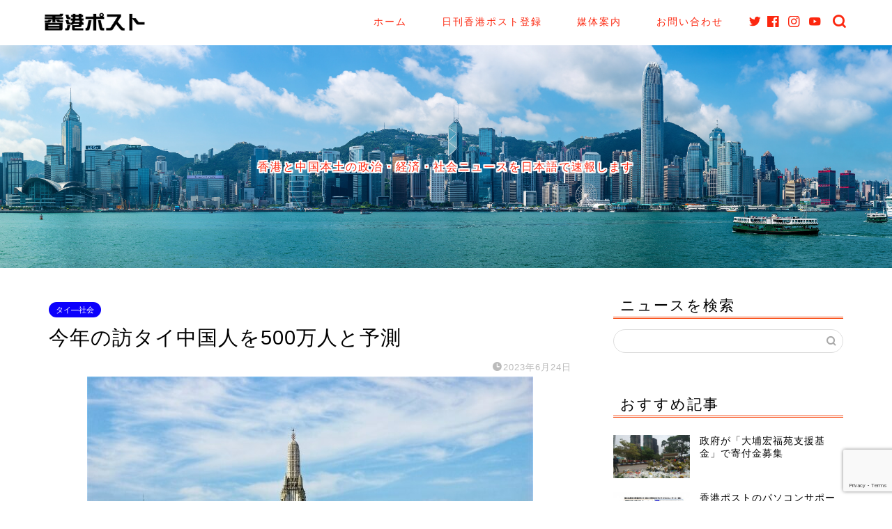

--- FILE ---
content_type: text/html; charset=UTF-8
request_url: https://hkmn.jp/%E4%BB%8A%E5%B9%B4%E3%81%AE%E8%A8%AA%E3%82%BF%E3%82%A4%E4%B8%AD%E5%9B%BD%E4%BA%BA%E3%82%92500%E4%B8%87%E4%BA%BA%E3%81%A8%E4%BA%88%E6%B8%AC/
body_size: 20881
content:
<!DOCTYPE html>
<html lang="ja">
<head prefix="og: http://ogp.me/ns# fb: http://ogp.me/ns/fb# article: http://ogp.me/ns/article#">
<meta charset="utf-8">
<meta http-equiv="X-UA-Compatible" content="IE=edge">
<meta name="viewport" content="width=device-width, initial-scale=1">
<!-- ここからOGP -->
<meta property="og:type" content="blog">
<meta property="og:title" content="今年の訪タイ中国人を500万人と予測｜香港ポスト"> 
<meta property="og:url" content="https://hkmn.jp/%e4%bb%8a%e5%b9%b4%e3%81%ae%e8%a8%aa%e3%82%bf%e3%82%a4%e4%b8%ad%e5%9b%bd%e4%ba%ba%e3%82%92500%e4%b8%87%e4%ba%ba%e3%81%a8%e4%ba%88%e6%b8%ac/"> 
<meta property="og:description" content="中国については、長引く不動産不況が経済の大幅減速につながっているなどと報じられているが、タイ国政府観光庁（TAT）によれば、タイを観光する中国人が順調に増えており、今年の訪タイ中国人数は約500万人に達する見通しという。ユタサクTAT長官は、「中国人のほとんどはコロナ禍で旅行に行けずにお金を貯めていたので外国旅行したいという欲望が強いと考えられる。今年タイにやってくる中国人はコロナ禍前の2019年の約1000万人の半分、500万人前後になるだろう。中国の人口の多さから考えると達成可能な数字」としている。ただ、訪タイ外国人数のランキングでは隣国ということもあって今年はマレーシアが１位、僅差で中国が２位になる見通し。今年１～５月期の訪タイ外国人数は、トップがマレーシアの約160万人、２位が中国の約110万人となっている。（『バンコク週報』より。https://bangkokshuho.com）
"> 
<meta property="og:image" content="https://hkmn.jp/wp-content/uploads/2023/02/25258807_s.jpg">
<meta property="og:site_name" content="香港ポスト">
<meta property="fb:admins" content="">
<meta name="twitter:card" content="summary">
<!-- ここまでOGP --> 

<meta name="description" itemprop="description" content="中国については、長引く不動産不況が経済の大幅減速につながっているなどと報じられているが、タイ国政府観光庁（TAT）によれば、タイを観光する中国人が順調に増えており、今年の訪タイ中国人数は約500万人に達する見通しという。ユタサクTAT長官は、「中国人のほとんどはコロナ禍で旅行に行けずにお金を貯めていたので外国旅行したいという欲望が強いと考えられる。今年タイにやってくる中国人はコロナ禍前の2019年の約1000万人の半分、500万人前後になるだろう。中国の人口の多さから考えると達成可能な数字」としている。ただ、訪タイ外国人数のランキングでは隣国ということもあって今年はマレーシアが１位、僅差で中国が２位になる見通し。今年１～５月期の訪タイ外国人数は、トップがマレーシアの約160万人、２位が中国の約110万人となっている。（『バンコク週報』より。https://bangkokshuho.com）
" >
<meta name="keywords" itemprop="keywords" content="中国 香港 国際ビジネス 国際政治 新型コロナ" >
<link rel="canonical" href="https://hkmn.jp/%e4%bb%8a%e5%b9%b4%e3%81%ae%e8%a8%aa%e3%82%bf%e3%82%a4%e4%b8%ad%e5%9b%bd%e4%ba%ba%e3%82%92500%e4%b8%87%e4%ba%ba%e3%81%a8%e4%ba%88%e6%b8%ac/">
<title>今年の訪タイ中国人を500万人と予測｜香港ポスト</title>
<meta name='robots' content='max-image-preview:large' />
<link rel='dns-prefetch' href='//ajax.googleapis.com' />
<link rel='dns-prefetch' href='//cdnjs.cloudflare.com' />
<link rel='dns-prefetch' href='//use.fontawesome.com' />
<link rel='dns-prefetch' href='//stats.wp.com' />
<link rel='dns-prefetch' href='//c0.wp.com' />
<link rel="alternate" type="application/rss+xml" title="香港ポスト &raquo; フィード" href="https://hkmn.jp/feed/" />
<link rel="alternate" type="application/rss+xml" title="香港ポスト &raquo; コメントフィード" href="https://hkmn.jp/comments/feed/" />
<link rel="alternate" type="application/rss+xml" title="香港ポスト &raquo; 今年の訪タイ中国人を500万人と予測 のコメントのフィード" href="https://hkmn.jp/%e4%bb%8a%e5%b9%b4%e3%81%ae%e8%a8%aa%e3%82%bf%e3%82%a4%e4%b8%ad%e5%9b%bd%e4%ba%ba%e3%82%92500%e4%b8%87%e4%ba%ba%e3%81%a8%e4%ba%88%e6%b8%ac/feed/" />
<script type="text/javascript">
window._wpemojiSettings = {"baseUrl":"https:\/\/s.w.org\/images\/core\/emoji\/14.0.0\/72x72\/","ext":".png","svgUrl":"https:\/\/s.w.org\/images\/core\/emoji\/14.0.0\/svg\/","svgExt":".svg","source":{"concatemoji":"https:\/\/hkmn.jp\/wp-includes\/js\/wp-emoji-release.min.js?ver=6.3.7"}};
/*! This file is auto-generated */
!function(i,n){var o,s,e;function c(e){try{var t={supportTests:e,timestamp:(new Date).valueOf()};sessionStorage.setItem(o,JSON.stringify(t))}catch(e){}}function p(e,t,n){e.clearRect(0,0,e.canvas.width,e.canvas.height),e.fillText(t,0,0);var t=new Uint32Array(e.getImageData(0,0,e.canvas.width,e.canvas.height).data),r=(e.clearRect(0,0,e.canvas.width,e.canvas.height),e.fillText(n,0,0),new Uint32Array(e.getImageData(0,0,e.canvas.width,e.canvas.height).data));return t.every(function(e,t){return e===r[t]})}function u(e,t,n){switch(t){case"flag":return n(e,"\ud83c\udff3\ufe0f\u200d\u26a7\ufe0f","\ud83c\udff3\ufe0f\u200b\u26a7\ufe0f")?!1:!n(e,"\ud83c\uddfa\ud83c\uddf3","\ud83c\uddfa\u200b\ud83c\uddf3")&&!n(e,"\ud83c\udff4\udb40\udc67\udb40\udc62\udb40\udc65\udb40\udc6e\udb40\udc67\udb40\udc7f","\ud83c\udff4\u200b\udb40\udc67\u200b\udb40\udc62\u200b\udb40\udc65\u200b\udb40\udc6e\u200b\udb40\udc67\u200b\udb40\udc7f");case"emoji":return!n(e,"\ud83e\udef1\ud83c\udffb\u200d\ud83e\udef2\ud83c\udfff","\ud83e\udef1\ud83c\udffb\u200b\ud83e\udef2\ud83c\udfff")}return!1}function f(e,t,n){var r="undefined"!=typeof WorkerGlobalScope&&self instanceof WorkerGlobalScope?new OffscreenCanvas(300,150):i.createElement("canvas"),a=r.getContext("2d",{willReadFrequently:!0}),o=(a.textBaseline="top",a.font="600 32px Arial",{});return e.forEach(function(e){o[e]=t(a,e,n)}),o}function t(e){var t=i.createElement("script");t.src=e,t.defer=!0,i.head.appendChild(t)}"undefined"!=typeof Promise&&(o="wpEmojiSettingsSupports",s=["flag","emoji"],n.supports={everything:!0,everythingExceptFlag:!0},e=new Promise(function(e){i.addEventListener("DOMContentLoaded",e,{once:!0})}),new Promise(function(t){var n=function(){try{var e=JSON.parse(sessionStorage.getItem(o));if("object"==typeof e&&"number"==typeof e.timestamp&&(new Date).valueOf()<e.timestamp+604800&&"object"==typeof e.supportTests)return e.supportTests}catch(e){}return null}();if(!n){if("undefined"!=typeof Worker&&"undefined"!=typeof OffscreenCanvas&&"undefined"!=typeof URL&&URL.createObjectURL&&"undefined"!=typeof Blob)try{var e="postMessage("+f.toString()+"("+[JSON.stringify(s),u.toString(),p.toString()].join(",")+"));",r=new Blob([e],{type:"text/javascript"}),a=new Worker(URL.createObjectURL(r),{name:"wpTestEmojiSupports"});return void(a.onmessage=function(e){c(n=e.data),a.terminate(),t(n)})}catch(e){}c(n=f(s,u,p))}t(n)}).then(function(e){for(var t in e)n.supports[t]=e[t],n.supports.everything=n.supports.everything&&n.supports[t],"flag"!==t&&(n.supports.everythingExceptFlag=n.supports.everythingExceptFlag&&n.supports[t]);n.supports.everythingExceptFlag=n.supports.everythingExceptFlag&&!n.supports.flag,n.DOMReady=!1,n.readyCallback=function(){n.DOMReady=!0}}).then(function(){return e}).then(function(){var e;n.supports.everything||(n.readyCallback(),(e=n.source||{}).concatemoji?t(e.concatemoji):e.wpemoji&&e.twemoji&&(t(e.twemoji),t(e.wpemoji)))}))}((window,document),window._wpemojiSettings);
</script>
<style type="text/css">
img.wp-smiley,
img.emoji {
	display: inline !important;
	border: none !important;
	box-shadow: none !important;
	height: 1em !important;
	width: 1em !important;
	margin: 0 0.07em !important;
	vertical-align: -0.1em !important;
	background: none !important;
	padding: 0 !important;
}
</style>
	<link rel='stylesheet' id='wp-block-library-css' href='https://c0.wp.com/c/6.3.7/wp-includes/css/dist/block-library/style.min.css' type='text/css' media='all' />
<style id='wp-block-library-inline-css' type='text/css'>
.has-text-align-justify{text-align:justify;}
</style>
<link rel='stylesheet' id='mediaelement-css' href='https://c0.wp.com/c/6.3.7/wp-includes/js/mediaelement/mediaelementplayer-legacy.min.css' type='text/css' media='all' />
<link rel='stylesheet' id='wp-mediaelement-css' href='https://c0.wp.com/c/6.3.7/wp-includes/js/mediaelement/wp-mediaelement.min.css' type='text/css' media='all' />
<style id='jetpack-sharing-buttons-style-inline-css' type='text/css'>
.jetpack-sharing-buttons__services-list{display:flex;flex-direction:row;flex-wrap:wrap;gap:0;list-style-type:none;margin:5px;padding:0}.jetpack-sharing-buttons__services-list.has-small-icon-size{font-size:12px}.jetpack-sharing-buttons__services-list.has-normal-icon-size{font-size:16px}.jetpack-sharing-buttons__services-list.has-large-icon-size{font-size:24px}.jetpack-sharing-buttons__services-list.has-huge-icon-size{font-size:36px}@media print{.jetpack-sharing-buttons__services-list{display:none!important}}.editor-styles-wrapper .wp-block-jetpack-sharing-buttons{gap:0;padding-inline-start:0}ul.jetpack-sharing-buttons__services-list.has-background{padding:1.25em 2.375em}
</style>
<style id='classic-theme-styles-inline-css' type='text/css'>
/*! This file is auto-generated */
.wp-block-button__link{color:#fff;background-color:#32373c;border-radius:9999px;box-shadow:none;text-decoration:none;padding:calc(.667em + 2px) calc(1.333em + 2px);font-size:1.125em}.wp-block-file__button{background:#32373c;color:#fff;text-decoration:none}
</style>
<style id='global-styles-inline-css' type='text/css'>
body{--wp--preset--color--black: #000000;--wp--preset--color--cyan-bluish-gray: #abb8c3;--wp--preset--color--white: #ffffff;--wp--preset--color--pale-pink: #f78da7;--wp--preset--color--vivid-red: #cf2e2e;--wp--preset--color--luminous-vivid-orange: #ff6900;--wp--preset--color--luminous-vivid-amber: #fcb900;--wp--preset--color--light-green-cyan: #7bdcb5;--wp--preset--color--vivid-green-cyan: #00d084;--wp--preset--color--pale-cyan-blue: #8ed1fc;--wp--preset--color--vivid-cyan-blue: #0693e3;--wp--preset--color--vivid-purple: #9b51e0;--wp--preset--gradient--vivid-cyan-blue-to-vivid-purple: linear-gradient(135deg,rgba(6,147,227,1) 0%,rgb(155,81,224) 100%);--wp--preset--gradient--light-green-cyan-to-vivid-green-cyan: linear-gradient(135deg,rgb(122,220,180) 0%,rgb(0,208,130) 100%);--wp--preset--gradient--luminous-vivid-amber-to-luminous-vivid-orange: linear-gradient(135deg,rgba(252,185,0,1) 0%,rgba(255,105,0,1) 100%);--wp--preset--gradient--luminous-vivid-orange-to-vivid-red: linear-gradient(135deg,rgba(255,105,0,1) 0%,rgb(207,46,46) 100%);--wp--preset--gradient--very-light-gray-to-cyan-bluish-gray: linear-gradient(135deg,rgb(238,238,238) 0%,rgb(169,184,195) 100%);--wp--preset--gradient--cool-to-warm-spectrum: linear-gradient(135deg,rgb(74,234,220) 0%,rgb(151,120,209) 20%,rgb(207,42,186) 40%,rgb(238,44,130) 60%,rgb(251,105,98) 80%,rgb(254,248,76) 100%);--wp--preset--gradient--blush-light-purple: linear-gradient(135deg,rgb(255,206,236) 0%,rgb(152,150,240) 100%);--wp--preset--gradient--blush-bordeaux: linear-gradient(135deg,rgb(254,205,165) 0%,rgb(254,45,45) 50%,rgb(107,0,62) 100%);--wp--preset--gradient--luminous-dusk: linear-gradient(135deg,rgb(255,203,112) 0%,rgb(199,81,192) 50%,rgb(65,88,208) 100%);--wp--preset--gradient--pale-ocean: linear-gradient(135deg,rgb(255,245,203) 0%,rgb(182,227,212) 50%,rgb(51,167,181) 100%);--wp--preset--gradient--electric-grass: linear-gradient(135deg,rgb(202,248,128) 0%,rgb(113,206,126) 100%);--wp--preset--gradient--midnight: linear-gradient(135deg,rgb(2,3,129) 0%,rgb(40,116,252) 100%);--wp--preset--font-size--small: 13px;--wp--preset--font-size--medium: 20px;--wp--preset--font-size--large: 36px;--wp--preset--font-size--x-large: 42px;--wp--preset--spacing--20: 0.44rem;--wp--preset--spacing--30: 0.67rem;--wp--preset--spacing--40: 1rem;--wp--preset--spacing--50: 1.5rem;--wp--preset--spacing--60: 2.25rem;--wp--preset--spacing--70: 3.38rem;--wp--preset--spacing--80: 5.06rem;--wp--preset--shadow--natural: 6px 6px 9px rgba(0, 0, 0, 0.2);--wp--preset--shadow--deep: 12px 12px 50px rgba(0, 0, 0, 0.4);--wp--preset--shadow--sharp: 6px 6px 0px rgba(0, 0, 0, 0.2);--wp--preset--shadow--outlined: 6px 6px 0px -3px rgba(255, 255, 255, 1), 6px 6px rgba(0, 0, 0, 1);--wp--preset--shadow--crisp: 6px 6px 0px rgba(0, 0, 0, 1);}:where(.is-layout-flex){gap: 0.5em;}:where(.is-layout-grid){gap: 0.5em;}body .is-layout-flow > .alignleft{float: left;margin-inline-start: 0;margin-inline-end: 2em;}body .is-layout-flow > .alignright{float: right;margin-inline-start: 2em;margin-inline-end: 0;}body .is-layout-flow > .aligncenter{margin-left: auto !important;margin-right: auto !important;}body .is-layout-constrained > .alignleft{float: left;margin-inline-start: 0;margin-inline-end: 2em;}body .is-layout-constrained > .alignright{float: right;margin-inline-start: 2em;margin-inline-end: 0;}body .is-layout-constrained > .aligncenter{margin-left: auto !important;margin-right: auto !important;}body .is-layout-constrained > :where(:not(.alignleft):not(.alignright):not(.alignfull)){max-width: var(--wp--style--global--content-size);margin-left: auto !important;margin-right: auto !important;}body .is-layout-constrained > .alignwide{max-width: var(--wp--style--global--wide-size);}body .is-layout-flex{display: flex;}body .is-layout-flex{flex-wrap: wrap;align-items: center;}body .is-layout-flex > *{margin: 0;}body .is-layout-grid{display: grid;}body .is-layout-grid > *{margin: 0;}:where(.wp-block-columns.is-layout-flex){gap: 2em;}:where(.wp-block-columns.is-layout-grid){gap: 2em;}:where(.wp-block-post-template.is-layout-flex){gap: 1.25em;}:where(.wp-block-post-template.is-layout-grid){gap: 1.25em;}.has-black-color{color: var(--wp--preset--color--black) !important;}.has-cyan-bluish-gray-color{color: var(--wp--preset--color--cyan-bluish-gray) !important;}.has-white-color{color: var(--wp--preset--color--white) !important;}.has-pale-pink-color{color: var(--wp--preset--color--pale-pink) !important;}.has-vivid-red-color{color: var(--wp--preset--color--vivid-red) !important;}.has-luminous-vivid-orange-color{color: var(--wp--preset--color--luminous-vivid-orange) !important;}.has-luminous-vivid-amber-color{color: var(--wp--preset--color--luminous-vivid-amber) !important;}.has-light-green-cyan-color{color: var(--wp--preset--color--light-green-cyan) !important;}.has-vivid-green-cyan-color{color: var(--wp--preset--color--vivid-green-cyan) !important;}.has-pale-cyan-blue-color{color: var(--wp--preset--color--pale-cyan-blue) !important;}.has-vivid-cyan-blue-color{color: var(--wp--preset--color--vivid-cyan-blue) !important;}.has-vivid-purple-color{color: var(--wp--preset--color--vivid-purple) !important;}.has-black-background-color{background-color: var(--wp--preset--color--black) !important;}.has-cyan-bluish-gray-background-color{background-color: var(--wp--preset--color--cyan-bluish-gray) !important;}.has-white-background-color{background-color: var(--wp--preset--color--white) !important;}.has-pale-pink-background-color{background-color: var(--wp--preset--color--pale-pink) !important;}.has-vivid-red-background-color{background-color: var(--wp--preset--color--vivid-red) !important;}.has-luminous-vivid-orange-background-color{background-color: var(--wp--preset--color--luminous-vivid-orange) !important;}.has-luminous-vivid-amber-background-color{background-color: var(--wp--preset--color--luminous-vivid-amber) !important;}.has-light-green-cyan-background-color{background-color: var(--wp--preset--color--light-green-cyan) !important;}.has-vivid-green-cyan-background-color{background-color: var(--wp--preset--color--vivid-green-cyan) !important;}.has-pale-cyan-blue-background-color{background-color: var(--wp--preset--color--pale-cyan-blue) !important;}.has-vivid-cyan-blue-background-color{background-color: var(--wp--preset--color--vivid-cyan-blue) !important;}.has-vivid-purple-background-color{background-color: var(--wp--preset--color--vivid-purple) !important;}.has-black-border-color{border-color: var(--wp--preset--color--black) !important;}.has-cyan-bluish-gray-border-color{border-color: var(--wp--preset--color--cyan-bluish-gray) !important;}.has-white-border-color{border-color: var(--wp--preset--color--white) !important;}.has-pale-pink-border-color{border-color: var(--wp--preset--color--pale-pink) !important;}.has-vivid-red-border-color{border-color: var(--wp--preset--color--vivid-red) !important;}.has-luminous-vivid-orange-border-color{border-color: var(--wp--preset--color--luminous-vivid-orange) !important;}.has-luminous-vivid-amber-border-color{border-color: var(--wp--preset--color--luminous-vivid-amber) !important;}.has-light-green-cyan-border-color{border-color: var(--wp--preset--color--light-green-cyan) !important;}.has-vivid-green-cyan-border-color{border-color: var(--wp--preset--color--vivid-green-cyan) !important;}.has-pale-cyan-blue-border-color{border-color: var(--wp--preset--color--pale-cyan-blue) !important;}.has-vivid-cyan-blue-border-color{border-color: var(--wp--preset--color--vivid-cyan-blue) !important;}.has-vivid-purple-border-color{border-color: var(--wp--preset--color--vivid-purple) !important;}.has-vivid-cyan-blue-to-vivid-purple-gradient-background{background: var(--wp--preset--gradient--vivid-cyan-blue-to-vivid-purple) !important;}.has-light-green-cyan-to-vivid-green-cyan-gradient-background{background: var(--wp--preset--gradient--light-green-cyan-to-vivid-green-cyan) !important;}.has-luminous-vivid-amber-to-luminous-vivid-orange-gradient-background{background: var(--wp--preset--gradient--luminous-vivid-amber-to-luminous-vivid-orange) !important;}.has-luminous-vivid-orange-to-vivid-red-gradient-background{background: var(--wp--preset--gradient--luminous-vivid-orange-to-vivid-red) !important;}.has-very-light-gray-to-cyan-bluish-gray-gradient-background{background: var(--wp--preset--gradient--very-light-gray-to-cyan-bluish-gray) !important;}.has-cool-to-warm-spectrum-gradient-background{background: var(--wp--preset--gradient--cool-to-warm-spectrum) !important;}.has-blush-light-purple-gradient-background{background: var(--wp--preset--gradient--blush-light-purple) !important;}.has-blush-bordeaux-gradient-background{background: var(--wp--preset--gradient--blush-bordeaux) !important;}.has-luminous-dusk-gradient-background{background: var(--wp--preset--gradient--luminous-dusk) !important;}.has-pale-ocean-gradient-background{background: var(--wp--preset--gradient--pale-ocean) !important;}.has-electric-grass-gradient-background{background: var(--wp--preset--gradient--electric-grass) !important;}.has-midnight-gradient-background{background: var(--wp--preset--gradient--midnight) !important;}.has-small-font-size{font-size: var(--wp--preset--font-size--small) !important;}.has-medium-font-size{font-size: var(--wp--preset--font-size--medium) !important;}.has-large-font-size{font-size: var(--wp--preset--font-size--large) !important;}.has-x-large-font-size{font-size: var(--wp--preset--font-size--x-large) !important;}
.wp-block-navigation a:where(:not(.wp-element-button)){color: inherit;}
:where(.wp-block-post-template.is-layout-flex){gap: 1.25em;}:where(.wp-block-post-template.is-layout-grid){gap: 1.25em;}
:where(.wp-block-columns.is-layout-flex){gap: 2em;}:where(.wp-block-columns.is-layout-grid){gap: 2em;}
.wp-block-pullquote{font-size: 1.5em;line-height: 1.6;}
</style>
<link rel='stylesheet' id='contact-form-7-css' href='https://hkmn.jp/wp-content/plugins/contact-form-7/includes/css/styles.css?ver=5.7.7' type='text/css' media='all' />
<link rel='stylesheet' id='theme-style-css' href='https://hkmn.jp/wp-content/themes/jin/style.css?ver=6.3.7' type='text/css' media='all' />
<link rel='stylesheet' id='fontawesome-style-css' href='https://use.fontawesome.com/releases/v5.6.3/css/all.css?ver=6.3.7' type='text/css' media='all' />
<link rel='stylesheet' id='swiper-style-css' href='https://cdnjs.cloudflare.com/ajax/libs/Swiper/4.0.7/css/swiper.min.css?ver=6.3.7' type='text/css' media='all' />
<style id='akismet-widget-style-inline-css' type='text/css'>

			.a-stats {
				--akismet-color-mid-green: #357b49;
				--akismet-color-white: #fff;
				--akismet-color-light-grey: #f6f7f7;

				max-width: 350px;
				width: auto;
			}

			.a-stats * {
				all: unset;
				box-sizing: border-box;
			}

			.a-stats strong {
				font-weight: 600;
			}

			.a-stats a.a-stats__link,
			.a-stats a.a-stats__link:visited,
			.a-stats a.a-stats__link:active {
				background: var(--akismet-color-mid-green);
				border: none;
				box-shadow: none;
				border-radius: 8px;
				color: var(--akismet-color-white);
				cursor: pointer;
				display: block;
				font-family: -apple-system, BlinkMacSystemFont, 'Segoe UI', 'Roboto', 'Oxygen-Sans', 'Ubuntu', 'Cantarell', 'Helvetica Neue', sans-serif;
				font-weight: 500;
				padding: 12px;
				text-align: center;
				text-decoration: none;
				transition: all 0.2s ease;
			}

			/* Extra specificity to deal with TwentyTwentyOne focus style */
			.widget .a-stats a.a-stats__link:focus {
				background: var(--akismet-color-mid-green);
				color: var(--akismet-color-white);
				text-decoration: none;
			}

			.a-stats a.a-stats__link:hover {
				filter: brightness(110%);
				box-shadow: 0 4px 12px rgba(0, 0, 0, 0.06), 0 0 2px rgba(0, 0, 0, 0.16);
			}

			.a-stats .count {
				color: var(--akismet-color-white);
				display: block;
				font-size: 1.5em;
				line-height: 1.4;
				padding: 0 13px;
				white-space: nowrap;
			}
		
</style>
<script type='text/javascript' src='https://ajax.googleapis.com/ajax/libs/jquery/1.12.4/jquery.min.js?ver=6.3.7' id='jquery-js'></script>
<script type='text/javascript' id='ga_events_main_script-js-extra'>
/* <![CDATA[ */
var ga_options = {"link_clicks_delay":"120","gtm":"0","anonymizeip":"0","advanced":"0","snippet_type":"gst","tracking_id":"","gtm_id":"","domain":"","scroll_elements":[],"click_elements":[],"download_tracking_type":["pdf","mp3","pptx","docx"],"force_snippet":"none"};
var gaePlaceholders = {"is_front_page":"","page_title":"\u4eca\u5e74\u306e\u8a2a\u30bf\u30a4\u4e2d\u56fd\u4eba\u3092500\u4e07\u4eba\u3068\u4e88\u6e2c"};
/* ]]> */
</script>
<script type='text/javascript' src='https://hkmn.jp/wp-content/plugins/wp-google-analytics-events/js/main.js?ver=1.0' id='ga_events_main_script-js'></script>
<link rel="https://api.w.org/" href="https://hkmn.jp/wp-json/" /><link rel="alternate" type="application/json" href="https://hkmn.jp/wp-json/wp/v2/posts/19402" /><link rel='shortlink' href='https://hkmn.jp/?p=19402' />
<link rel="alternate" type="application/json+oembed" href="https://hkmn.jp/wp-json/oembed/1.0/embed?url=https%3A%2F%2Fhkmn.jp%2F%25e4%25bb%258a%25e5%25b9%25b4%25e3%2581%25ae%25e8%25a8%25aa%25e3%2582%25bf%25e3%2582%25a4%25e4%25b8%25ad%25e5%259b%25bd%25e4%25ba%25ba%25e3%2582%2592500%25e4%25b8%2587%25e4%25ba%25ba%25e3%2581%25a8%25e4%25ba%2588%25e6%25b8%25ac%2F" />
<link rel="alternate" type="text/xml+oembed" href="https://hkmn.jp/wp-json/oembed/1.0/embed?url=https%3A%2F%2Fhkmn.jp%2F%25e4%25bb%258a%25e5%25b9%25b4%25e3%2581%25ae%25e8%25a8%25aa%25e3%2582%25bf%25e3%2582%25a4%25e4%25b8%25ad%25e5%259b%25bd%25e4%25ba%25ba%25e3%2582%2592500%25e4%25b8%2587%25e4%25ba%25ba%25e3%2581%25a8%25e4%25ba%2588%25e6%25b8%25ac%2F&#038;format=xml" />
	<style>img#wpstats{display:none}</style>
			<style type="text/css">
		#wrapper {
			background-color: #ffffff;
			background-image: url();
					}

		.related-entry-headline-text span:before,
		#comment-title span:before,
		#reply-title span:before {
			background-color: #f7470e;
			border-color: #f7470e !important;
		}

		#breadcrumb:after,
		#page-top a {
			background-color: #fc270f;
		}

		footer {
			background-color: #fc270f;
		}

		.footer-inner a,
		#copyright,
		#copyright-center {
			border-color: #fff !important;
			color: #fff !important;
		}

		#footer-widget-area {
			border-color: #fff !important;
		}

		.page-top-footer a {
			color: #fc270f !important;
		}

		#breadcrumb ul li,
		#breadcrumb ul li a {
			color: #fc270f !important;
		}

		body,
		a,
		a:link,
		a:visited,
		.my-profile,
		.widgettitle,
		.tabBtn-mag label {
			color: #000000;
		}

		a:hover {
			color: #6b99cf;
		}

		.widget_nav_menu ul>li>a:before,
		.widget_categories ul>li>a:before,
		.widget_pages ul>li>a:before,
		.widget_recent_entries ul>li>a:before,
		.widget_archive ul>li>a:before,
		.widget_archive form:after,
		.widget_categories form:after,
		.widget_nav_menu ul>li>ul.sub-menu>li>a:before,
		.widget_categories ul>li>.children>li>a:before,
		.widget_pages ul>li>.children>li>a:before,
		.widget_nav_menu ul>li>ul.sub-menu>li>ul.sub-menu li>a:before,
		.widget_categories ul>li>.children>li>.children li>a:before,
		.widget_pages ul>li>.children>li>.children li>a:before {
			color: #f7470e;
		}

		.widget_nav_menu ul .sub-menu .sub-menu li a:before {
			background-color: #000000 !important;
		}
		.d--labeling-act-border{
			border-color: rgba(0,0,0,0.18);
		}
		.c--labeling-act.d--labeling-act-solid{
			background-color: rgba(0,0,0,0.06);
		}
		.a--labeling-act{
			color: rgba(0,0,0,0.6);
		}
		.a--labeling-small-act span{
			background-color: rgba(0,0,0,0.21);
		}
		.c--labeling-act.d--labeling-act-strong{
			background-color: rgba(0,0,0,0.045);
		}
		.d--labeling-act-strong .a--labeling-act{
			color: rgba(0,0,0,0.75);
		}


		footer .footer-widget,
		footer .footer-widget a,
		footer .footer-widget ul li,
		.footer-widget.widget_nav_menu ul>li>a:before,
		.footer-widget.widget_categories ul>li>a:before,
		.footer-widget.widget_recent_entries ul>li>a:before,
		.footer-widget.widget_pages ul>li>a:before,
		.footer-widget.widget_archive ul>li>a:before,
		footer .widget_tag_cloud .tagcloud a:before {
			color: #fff !important;
			border-color: #fff !important;
		}

		footer .footer-widget .widgettitle {
			color: #fff !important;
			border-color: #0c00fc !important;
		}

		footer .widget_nav_menu ul .children .children li a:before,
		footer .widget_categories ul .children .children li a:before,
		footer .widget_nav_menu ul .sub-menu .sub-menu li a:before {
			background-color: #fff !important;
		}

		#drawernav a:hover,
		.post-list-title,
		#prev-next p,
		#toc_container .toc_list li a {
			color: #000000 !important;
		}

		#header-box {
			background-color: #ffffff;
		}

		@media (min-width: 768px) {

			#header-box .header-box10-bg:before,
			#header-box .header-box11-bg:before {
				border-radius: 2px;
			}
		}

		@media (min-width: 768px) {
			.top-image-meta {
				margin-top: calc(0px - 30px);
			}
		}

		@media (min-width: 1200px) {
			.top-image-meta {
				margin-top: calc(0px);
			}
		}

		.pickup-contents:before {
			background-color: #ffffff !important;
		}

		.main-image-text {
			color: #fc270f;
		}

		.main-image-text-sub {
			color: #fc270f;
		}

		@media (min-width: 481px) {
			#site-info {
				padding-top: 15px !important;
				padding-bottom: 15px !important;
			}
		}

		#site-info span a {
			color: #fc270f !important;
		}

		#headmenu .headsns .line a svg {
			fill: #fc270f !important;
		}

		#headmenu .headsns a,
		#headmenu {
			color: #fc270f !important;
			border-color: #fc270f !important;
		}

		.profile-follow .line-sns a svg {
			fill: #f7470e !important;
		}

		.profile-follow .line-sns a:hover svg {
			fill: #0c00fc !important;
		}

		.profile-follow a {
			color: #f7470e !important;
			border-color: #f7470e !important;
		}

		.profile-follow a:hover,
		#headmenu .headsns a:hover {
			color: #0c00fc !important;
			border-color: #0c00fc !important;
		}

		.search-box:hover {
			color: #0c00fc !important;
			border-color: #0c00fc !important;
		}

		#header #headmenu .headsns .line a:hover svg {
			fill: #0c00fc !important;
		}

		.cps-icon-bar,
		#navtoggle:checked+.sp-menu-open .cps-icon-bar {
			background-color: #fc270f;
		}

		#nav-container {
			background-color: #ffffff;
		}

		.menu-box .menu-item svg {
			fill: #fc270f;
		}

		#drawernav ul.menu-box>li>a,
		#drawernav2 ul.menu-box>li>a,
		#drawernav3 ul.menu-box>li>a,
		#drawernav4 ul.menu-box>li>a,
		#drawernav5 ul.menu-box>li>a,
		#drawernav ul.menu-box>li.menu-item-has-children:after,
		#drawernav2 ul.menu-box>li.menu-item-has-children:after,
		#drawernav3 ul.menu-box>li.menu-item-has-children:after,
		#drawernav4 ul.menu-box>li.menu-item-has-children:after,
		#drawernav5 ul.menu-box>li.menu-item-has-children:after {
			color: #fc270f !important;
		}

		#drawernav ul.menu-box li a,
		#drawernav2 ul.menu-box li a,
		#drawernav3 ul.menu-box li a,
		#drawernav4 ul.menu-box li a,
		#drawernav5 ul.menu-box li a {
			font-size: 14px !important;
		}

		#drawernav3 ul.menu-box>li {
			color: #000000 !important;
		}

		#drawernav4 .menu-box>.menu-item>a:after,
		#drawernav3 .menu-box>.menu-item>a:after,
		#drawernav .menu-box>.menu-item>a:after {
			background-color: #fc270f !important;
		}

		#drawernav2 .menu-box>.menu-item:hover,
		#drawernav5 .menu-box>.menu-item:hover {
			border-top-color: #f7470e !important;
		}

		.cps-info-bar a {
			background-color: #ffcd44 !important;
		}

		@media (min-width: 768px) {
			.post-list-mag .post-list-item:not(:nth-child(2n)) {
				margin-right: 2.6%;
			}
		}

		@media (min-width: 768px) {

			#tab-1:checked~.tabBtn-mag li [for="tab-1"]:after,
			#tab-2:checked~.tabBtn-mag li [for="tab-2"]:after,
			#tab-3:checked~.tabBtn-mag li [for="tab-3"]:after,
			#tab-4:checked~.tabBtn-mag li [for="tab-4"]:after {
				border-top-color: #f7470e !important;
			}

			.tabBtn-mag label {
				border-bottom-color: #f7470e !important;
			}
		}

		#tab-1:checked~.tabBtn-mag li [for="tab-1"],
		#tab-2:checked~.tabBtn-mag li [for="tab-2"],
		#tab-3:checked~.tabBtn-mag li [for="tab-3"],
		#tab-4:checked~.tabBtn-mag li [for="tab-4"],
		#prev-next a.next:after,
		#prev-next a.prev:after,
		.more-cat-button a:hover span:before {
			background-color: #f7470e !important;
		}


		.swiper-slide .post-list-cat,
		.post-list-mag .post-list-cat,
		.post-list-mag3col .post-list-cat,
		.post-list-mag-sp1col .post-list-cat,
		.swiper-pagination-bullet-active,
		.pickup-cat,
		.post-list .post-list-cat,
		#breadcrumb .bcHome a:hover span:before,
		.popular-item:nth-child(1) .pop-num,
		.popular-item:nth-child(2) .pop-num,
		.popular-item:nth-child(3) .pop-num {
			background-color: #0c00fc !important;
		}

		.sidebar-btn a,
		.profile-sns-menu {
			background-color: #0c00fc !important;
		}

		.sp-sns-menu a,
		.pickup-contents-box a:hover .pickup-title {
			border-color: #f7470e !important;
			color: #f7470e !important;
		}

		.pro-line svg {
			fill: #f7470e !important;
		}

		.cps-post-cat a,
		.meta-cat,
		.popular-cat {
			background-color: #0c00fc !important;
			border-color: #0c00fc !important;
		}

		.tagicon,
		.tag-box a,
		#toc_container .toc_list>li,
		#toc_container .toc_title {
			color: #f7470e !important;
		}

		.widget_tag_cloud a::before {
			color: #000000 !important;
		}

		.tag-box a,
		#toc_container:before {
			border-color: #f7470e !important;
		}

		.cps-post-cat a:hover {
			color: #6b99cf !important;
		}

		.pagination li:not([class*="current"]) a:hover,
		.widget_tag_cloud a:hover {
			background-color: #f7470e !important;
		}

		.pagination li:not([class*="current"]) a:hover {
			opacity: 0.5 !important;
		}

		.pagination li.current a {
			background-color: #f7470e !important;
			border-color: #f7470e !important;
		}

		.nextpage a:hover span {
			color: #f7470e !important;
			border-color: #f7470e !important;
		}

		.cta-content:before {
			background-color: #a0e4fb !important;
		}

		.cta-text,
		.info-title {
			color: #000000 !important;
		}

		#footer-widget-area.footer_style1 .widgettitle {
			border-color: #0c00fc !important;
		}

		.sidebar_style1 .widgettitle,
		.sidebar_style5 .widgettitle {
			border-color: #f7470e !important;
		}

		.sidebar_style2 .widgettitle,
		.sidebar_style4 .widgettitle,
		.sidebar_style6 .widgettitle,
		#home-bottom-widget .widgettitle,
		#home-top-widget .widgettitle,
		#post-bottom-widget .widgettitle,
		#post-top-widget .widgettitle {
			background-color: #f7470e !important;
		}

		#home-bottom-widget .widget_search .search-box input[type="submit"],
		#home-top-widget .widget_search .search-box input[type="submit"],
		#post-bottom-widget .widget_search .search-box input[type="submit"],
		#post-top-widget .widget_search .search-box input[type="submit"] {
			background-color: #0c00fc !important;
		}

		.tn-logo-size {
			font-size: 60% !important;
		}

		@media (min-width: 481px) {
			.tn-logo-size img {
				width: calc(60%*0.5) !important;
			}
		}

		@media (min-width: 768px) {
			.tn-logo-size img {
				width: calc(60%*2.2) !important;
			}
		}

		@media (min-width: 1200px) {
			.tn-logo-size img {
				width: 60% !important;
			}
		}

		.sp-logo-size {
			font-size: 60% !important;
		}

		.sp-logo-size img {
			width: 60% !important;
		}

		.cps-post-main ul>li:before,
		.cps-post-main ol>li:before {
			background-color: #0c00fc !important;
		}

		.profile-card .profile-title {
			background-color: #f7470e !important;
		}

		.profile-card {
			border-color: #f7470e !important;
		}

		.cps-post-main a {
			color: #0060ce;
		}

		.cps-post-main .marker {
			background: -webkit-linear-gradient(transparent 60%, #fcfad9 0%);
			background: linear-gradient(transparent 60%, #fcfad9 0%);
		}

		.cps-post-main .marker2 {
			background: -webkit-linear-gradient(transparent 60%, #a9eaf2 0%);
			background: linear-gradient(transparent 60%, #a9eaf2 0%);
		}

		.cps-post-main .jic-sc {
			color: #e9546b;
		}


		.simple-box1 {
			border-color: #6b99cf !important;
		}

		.simple-box2 {
			border-color: #f2bf7d !important;
		}

		.simple-box3 {
			border-color: #b5e28a !important;
		}

		.simple-box4 {
			border-color: #7badd8 !important;
		}

		.simple-box4:before {
			background-color: #7badd8;
		}

		.simple-box5 {
			border-color: #e896c7 !important;
		}

		.simple-box5:before {
			background-color: #e896c7;
		}

		.simple-box6 {
			background-color: #fffdef !important;
		}

		.simple-box7 {
			border-color: #def1f9 !important;
		}

		.simple-box7:before {
			background-color: #def1f9 !important;
		}

		.simple-box8 {
			border-color: #96ddc1 !important;
		}

		.simple-box8:before {
			background-color: #96ddc1 !important;
		}

		.simple-box9:before {
			background-color: #e1c0e8 !important;
		}

		.simple-box9:after {
			border-color: #e1c0e8 #e1c0e8 #ffffff #ffffff !important;
		}

		.kaisetsu-box1:before,
		.kaisetsu-box1-title {
			background-color: #ffb49e !important;
		}

		.kaisetsu-box2 {
			border-color: #89c2f4 !important;
		}

		.kaisetsu-box2-title {
			background-color: #89c2f4 !important;
		}

		.kaisetsu-box4 {
			border-color: #ea91a9 !important;
		}

		.kaisetsu-box4-title {
			background-color: #ea91a9 !important;
		}

		.kaisetsu-box5:before {
			background-color: #57b3ba !important;
		}

		.kaisetsu-box5-title {
			background-color: #57b3ba !important;
		}

		.concept-box1 {
			border-color: #85db8f !important;
		}

		.concept-box1:after {
			background-color: #85db8f !important;
		}

		.concept-box1:before {
			content: "ポイント" !important;
			color: #85db8f !important;
		}

		.concept-box2 {
			border-color: #f7cf6a !important;
		}

		.concept-box2:after {
			background-color: #f7cf6a !important;
		}

		.concept-box2:before {
			content: "注意点" !important;
			color: #f7cf6a !important;
		}

		.concept-box3 {
			border-color: #86cee8 !important;
		}

		.concept-box3:after {
			background-color: #86cee8 !important;
		}

		.concept-box3:before {
			content: "良い例" !important;
			color: #86cee8 !important;
		}

		.concept-box4 {
			border-color: #ed8989 !important;
		}

		.concept-box4:after {
			background-color: #ed8989 !important;
		}

		.concept-box4:before {
			content: "悪い例" !important;
			color: #ed8989 !important;
		}

		.concept-box5 {
			border-color: #9e9e9e !important;
		}

		.concept-box5:after {
			background-color: #9e9e9e !important;
		}

		.concept-box5:before {
			content: "参考" !important;
			color: #9e9e9e !important;
		}

		.concept-box6 {
			border-color: #8eaced !important;
		}

		.concept-box6:after {
			background-color: #8eaced !important;
		}

		.concept-box6:before {
			content: "メモ" !important;
			color: #8eaced !important;
		}

		.innerlink-box1,
		.blog-card {
			border-color: #73bc9b !important;
		}

		.innerlink-box1-title {
			background-color: #73bc9b !important;
			border-color: #73bc9b !important;
		}

		.innerlink-box1:before,
		.blog-card-hl-box {
			background-color: #73bc9b !important;
		}

		.concept-box1:before,
		.concept-box2:before,
		.concept-box3:before,
		.concept-box4:before,
		.concept-box5:before,
		.concept-box6:before {
			background-color: #ffffff;
			background-image: url();
		}

		.concept-box1:after,
		.concept-box2:after,
		.concept-box3:after,
		.concept-box4:after,
		.concept-box5:after,
		.concept-box6:after {
			border-color: #ffffff;
			border-image: url() 27 23 / 50px 30px / 1rem round space0 / 5px 5px;
		}

		.jin-ac-box01-title::after {
			color: #f7470e;
		}

		.color-button01 a,
		.color-button01 a:hover,
		.color-button01:before {
			background-color: #6b99cf !important;
		}

		.top-image-btn-color a,
		.top-image-btn-color a:hover,
		.top-image-btn-color:before {
			background-color: #ffcd44 !important;
		}

		.color-button02 a,
		.color-button02 a:hover,
		.color-button02:before {
			background-color: #e27a96 !important;
		}

		.color-button01-big a,
		.color-button01-big a:hover,
		.color-button01-big:before {
			background-color: #7bced1 !important;
		}

		.color-button01-big a,
		.color-button01-big:before {
			border-radius: 50px !important;
		}

		.color-button01-big a {
			padding-top: 20px !important;
			padding-bottom: 20px !important;
		}

		.color-button02-big a,
		.color-button02-big a:hover,
		.color-button02-big:before {
			background-color: #6b99cf !important;
		}

		.color-button02-big a,
		.color-button02-big:before {
			border-radius: 5px !important;
		}

		.color-button02-big a {
			padding-top: 20px !important;
			padding-bottom: 20px !important;
		}

		.color-button01-big {
			width: 75% !important;
		}

		.color-button02-big {
			width: 75% !important;
		}

		.top-image-btn-color:before,
		.color-button01:before,
		.color-button02:before,
		.color-button01-big:before,
		.color-button02-big:before {
			bottom: -1px;
			left: -1px;
			width: 100%;
			height: 100%;
			border-radius: 6px;
			box-shadow: 0px 1px 5px 0px rgba(0, 0, 0, 0.25);
			-webkit-transition: all .4s;
			transition: all .4s;
		}

		.top-image-btn-color a:hover,
		.color-button01 a:hover,
		.color-button02 a:hover,
		.color-button01-big a:hover,
		.color-button02-big a:hover {
			-webkit-transform: translateY(2px);
			transform: translateY(2px);
			-webkit-filter: brightness(0.95);
			filter: brightness(0.95);
		}

		.top-image-btn-color:hover:before,
		.color-button01:hover:before,
		.color-button02:hover:before,
		.color-button01-big:hover:before,
		.color-button02-big:hover:before {
			-webkit-transform: translateY(2px);
			transform: translateY(2px);
			box-shadow: none !important;
		}

		.h2-style01 h2,
		.h2-style02 h2:before,
		.h2-style03 h2,
		.h2-style04 h2:before,
		.h2-style05 h2,
		.h2-style07 h2:before,
		.h2-style07 h2:after,
		.h3-style03 h3:before,
		.h3-style02 h3:before,
		.h3-style05 h3:before,
		.h3-style07 h3:before,
		.h2-style08 h2:after,
		.h2-style10 h2:before,
		.h2-style10 h2:after,
		.h3-style02 h3:after,
		.h4-style02 h4:before {
			background-color: #f7470e !important;
		}

		.h3-style01 h3,
		.h3-style04 h3,
		.h3-style05 h3,
		.h3-style06 h3,
		.h4-style01 h4,
		.h2-style02 h2,
		.h2-style08 h2,
		.h2-style08 h2:before,
		.h2-style09 h2,
		.h4-style03 h4 {
			border-color: #f7470e !important;
		}

		.h2-style05 h2:before {
			border-top-color: #f7470e !important;
		}

		.h2-style06 h2:before,
		.sidebar_style3 .widgettitle:after {
			background-image: linear-gradient(-45deg,
					transparent 25%,
					#f7470e 25%,
					#f7470e 50%,
					transparent 50%,
					transparent 75%,
					#f7470e 75%,
					#f7470e);
		}

		.jin-h2-icons.h2-style02 h2 .jic:before,
		.jin-h2-icons.h2-style04 h2 .jic:before,
		.jin-h2-icons.h2-style06 h2 .jic:before,
		.jin-h2-icons.h2-style07 h2 .jic:before,
		.jin-h2-icons.h2-style08 h2 .jic:before,
		.jin-h2-icons.h2-style09 h2 .jic:before,
		.jin-h2-icons.h2-style10 h2 .jic:before,
		.jin-h3-icons.h3-style01 h3 .jic:before,
		.jin-h3-icons.h3-style02 h3 .jic:before,
		.jin-h3-icons.h3-style03 h3 .jic:before,
		.jin-h3-icons.h3-style04 h3 .jic:before,
		.jin-h3-icons.h3-style05 h3 .jic:before,
		.jin-h3-icons.h3-style06 h3 .jic:before,
		.jin-h3-icons.h3-style07 h3 .jic:before,
		.jin-h4-icons.h4-style01 h4 .jic:before,
		.jin-h4-icons.h4-style02 h4 .jic:before,
		.jin-h4-icons.h4-style03 h4 .jic:before,
		.jin-h4-icons.h4-style04 h4 .jic:before {
			color: #f7470e;
		}

		@media all and (-ms-high-contrast:none) {

			*::-ms-backdrop,
			.color-button01:before,
			.color-button02:before,
			.color-button01-big:before,
			.color-button02-big:before {
				background-color: #595857 !important;
			}
		}

		.jin-lp-h2 h2,
		.jin-lp-h2 h2 {
			background-color: transparent !important;
			border-color: transparent !important;
			color: #000000 !important;
		}

		.jincolumn-h3style2 {
			border-color: #f7470e !important;
		}

		.jinlph2-style1 h2:first-letter {
			color: #f7470e !important;
		}

		.jinlph2-style2 h2,
		.jinlph2-style3 h2 {
			border-color: #f7470e !important;
		}

		.jin-photo-title .jin-fusen1-down,
		.jin-photo-title .jin-fusen1-even,
		.jin-photo-title .jin-fusen1-up {
			border-left-color: #f7470e;
		}

		.jin-photo-title .jin-fusen2,
		.jin-photo-title .jin-fusen3 {
			background-color: #f7470e;
		}

		.jin-photo-title .jin-fusen2:before,
		.jin-photo-title .jin-fusen3:before {
			border-top-color: #f7470e;
		}

		.has-huge-font-size {
			font-size: 42px !important;
		}

		.has-large-font-size {
			font-size: 36px !important;
		}

		.has-medium-font-size {
			font-size: 20px !important;
		}

		.has-normal-font-size {
			font-size: 16px !important;
		}

		.has-small-font-size {
			font-size: 13px !important;
		}
	</style>
<link rel="icon" href="https://hkmn.jp/wp-content/uploads/2019/10/twitter_logo-150x150.jpg" sizes="32x32" />
<link rel="icon" href="https://hkmn.jp/wp-content/uploads/2019/10/twitter_logo.jpg" sizes="192x192" />
<link rel="apple-touch-icon" href="https://hkmn.jp/wp-content/uploads/2019/10/twitter_logo.jpg" />
<meta name="msapplication-TileImage" content="https://hkmn.jp/wp-content/uploads/2019/10/twitter_logo.jpg" />
<style type="text/css">a.nordot-read-more { }</style>		<style type="text/css" id="wp-custom-css">
			.proflink{
	text-align:center;
	padding:7px 10px;
	background:#ff7fa1;/*カラーは変更*/
	width:50%;
	margin:0 auto;
	margin-top:20px;
	border-radius:20px;
	border:3px double #fff;
	color:#fff;
	font-size:0.65rem;
}
#toc_container {
	background: rgba(255,255,255,0.4)!important;
}

/*スマホ トップの文字調整*/
@media (max-width: 767px) {
.post-list.basicstyle .post-list-item .post-list-inner .post-list-meta .post-list-title {
font-size: 14px;
line-height: 1.4;
}
}		</style>
			
<!--カエレバCSS-->
<!--アプリーチCSS-->

<script async src="https://pagead2.googlesyndication.com/pagead/js/adsbygoogle.js"></script>
<script>
     (adsbygoogle = window.adsbygoogle || []).push({
          google_ad_client: "ca-pub-1284111477481305",
          enable_page_level_ads: true
     });
</script>

<!-- Global site tag (gtag.js) - Google Analytics -->
<script async src="https://www.googletagmanager.com/gtag/js?id=UA-37538101-12"></script>
<script>
  window.dataLayer = window.dataLayer || [];
  function gtag(){dataLayer.push(arguments);}
  gtag('js', new Date());

  gtag('config', 'UA-37538101-12');
</script>

<script data-ad-client="ca-pub-1284111477481305" async src="https://pagead2.googlesyndication.com/pagead/js/adsbygoogle.js"></script>
</head>
<body class="post-template-default single single-post postid-19402 single-format-standard" id="nofont-style">
<div id="wrapper">

		
	<div id="scroll-content" class="animate-off">
	
		<!--ヘッダー-->

					<div id="header-box" class="tn_on header-box animate-off">
	<div id="header" class="header-type1 header animate-off">
		
		<div id="site-info" class="ef">
							<span class="tn-logo-size"><a href='https://hkmn.jp/' title='香港ポスト' rel='home'><img src='https://hkmn.jp/wp-content/uploads/2019/10/HKPOST.jpg' alt='香港ポスト'></a></span>
					</div>

				<!--グローバルナビゲーション layout3-->
		<div id="drawernav3" class="ef">
			<nav class="fixed-content ef"><ul class="menu-box"><li class="menu-item menu-item-type-custom menu-item-object-custom menu-item-home menu-item-8"><a href="https://hkmn.jp">ホーム</a></li>
<li class="menu-item menu-item-type-custom menu-item-object-custom menu-item-12"><a href="http://maroon-ex.jp/fx140298/ktiYEc">日刊香港ポスト登録</a></li>
<li class="menu-item menu-item-type-post_type menu-item-object-page menu-item-86"><a href="https://hkmn.jp/about/">媒体案内</a></li>
<li class="menu-item menu-item-type-post_type menu-item-object-page menu-item-29"><a href="https://hkmn.jp/enquiry/">お問い合わせ</a></li>
</ul></nav>		</div>
		<!--グローバルナビゲーション layout3-->
		
	
				<div id="headmenu">
			<span class="headsns tn_sns_on">
									<span class="twitter"><a href="https://twitter.com/hkpost_1987"><i class="jic-type jin-ifont-twitter" aria-hidden="true"></i></a></span>
													<span class="facebook">
					<a href="https://www.facebook.com/hkpost1987/"><i class="jic-type jin-ifont-facebook" aria-hidden="true"></i></a>
					</span>
													<span class="instagram">
					<a href="https://www.instagram.com/hkpost1987"><i class="jic-type jin-ifont-instagram" aria-hidden="true"></i></a>
					</span>
													<span class="youtube">
					<a href="https://www.youtube.com/channel/UC6nW4tRC11UR3awmUJaVdaw"><i class="jic-type jin-ifont-youtube" aria-hidden="true"></i></a>
					</span>
					
								
			</span>
			<span class="headsearch tn_search_on">
				<form class="search-box" role="search" method="get" id="searchform" action="https://hkmn.jp/">
	<input type="search" placeholder="" class="text search-text" value="" name="s" id="s">
	<input type="submit" id="searchsubmit" value="&#xe931;">
</form>
			</span>
		</div>
		

	</div>
	
		
</div>

	

	
	<!--ヘッダー画像-->
										<div id="main-image" class="main-image animate-off">
				
										<a href="http://hkmn.jp/"><img src="https://hkmn.jp/wp-content/uploads/2019/05/名称未設定のデザイン.png" /></a>
			
		<div class="top-image-meta">
									<div class="main-image-text-sub ef animate-off top-image-subtext-option-border">香港と中国本土の政治・経済・社会ニュースを日本語で速報します</div>
								</div>
				
</div>							<!--ヘッダー画像-->

		
		<!--ヘッダー-->

		<div class="clearfix"></div>

			
														
		
	<div id="contents">

		<!--メインコンテンツ-->
			<main id="main-contents" class="main-contents article_style2 animate-off" itemprop="mainContentOfPage">
				
								
				<section class="cps-post-box hentry">
																	<article class="cps-post">
							<header class="cps-post-header">
																<span class="cps-post-cat category-%e3%82%bf%e3%82%a4-%e7%a4%be%e4%bc%9a" itemprop="keywords"><a href="https://hkmn.jp/category/%e3%82%bf%e3%82%a4-%e7%a4%be%e4%bc%9a/" style="background-color:!important;">タイ—社会</a></span>
																								<h1 class="cps-post-title entry-title" itemprop="headline">今年の訪タイ中国人を500万人と予測</h1>
								<div class="cps-post-meta vcard">
									<span class="writer fn" itemprop="author" itemscope itemtype="https://schema.org/Person"><span itemprop="name">eto.hkp</span></span>
									<span class="cps-post-date-box">
												<span class="cps-post-date"><i class="jic jin-ifont-watch" aria-hidden="true"></i>&nbsp;<time class="entry-date date published updated" datetime="2023-06-24T21:33:16+00:00">2023年6月24日</time></span>
										</span>
								</div>
								
							</header>
																																													<div class="cps-post-thumb jin-thumb-original" itemscope itemtype="https://schema.org/ImageObject">
												<img src="https://hkmn.jp/wp-content/uploads/2023/02/25258807_s.jpg" class="attachment-large_size size-large_size wp-post-image" alt="" decoding="async" width ="640" height ="426" fetchpriority="high" />											</div>
																																																										<div class="share-top sns-design-type01">
	<div class="sns-top">
		<ol>
			<!--ツイートボタン-->
							<li class="twitter"><a href="https://twitter.com/share?url=https%3A%2F%2Fhkmn.jp%2F%25e4%25bb%258a%25e5%25b9%25b4%25e3%2581%25ae%25e8%25a8%25aa%25e3%2582%25bf%25e3%2582%25a4%25e4%25b8%25ad%25e5%259b%25bd%25e4%25ba%25ba%25e3%2582%2592500%25e4%25b8%2587%25e4%25ba%25ba%25e3%2581%25a8%25e4%25ba%2588%25e6%25b8%25ac%2F&text=%E4%BB%8A%E5%B9%B4%E3%81%AE%E8%A8%AA%E3%82%BF%E3%82%A4%E4%B8%AD%E5%9B%BD%E4%BA%BA%E3%82%92500%E4%B8%87%E4%BA%BA%E3%81%A8%E4%BA%88%E6%B8%AC - 香港ポスト&hashtags=中国,香港,国際ビジネス,国際政治,新型コロナ"><i class="jic jin-ifont-twitter"></i></a>
				</li>
						<!--Facebookボタン-->
							<li class="facebook">
				<a href="https://www.facebook.com/sharer.php?src=bm&u=https%3A%2F%2Fhkmn.jp%2F%25e4%25bb%258a%25e5%25b9%25b4%25e3%2581%25ae%25e8%25a8%25aa%25e3%2582%25bf%25e3%2582%25a4%25e4%25b8%25ad%25e5%259b%25bd%25e4%25ba%25ba%25e3%2582%2592500%25e4%25b8%2587%25e4%25ba%25ba%25e3%2581%25a8%25e4%25ba%2588%25e6%25b8%25ac%2F&t=%E4%BB%8A%E5%B9%B4%E3%81%AE%E8%A8%AA%E3%82%BF%E3%82%A4%E4%B8%AD%E5%9B%BD%E4%BA%BA%E3%82%92500%E4%B8%87%E4%BA%BA%E3%81%A8%E4%BA%88%E6%B8%AC - 香港ポスト" onclick="javascript:window.open(this.href, '', 'menubar=no,toolbar=no,resizable=yes,scrollbars=yes,height=300,width=600');return false;"><i class="jic jin-ifont-facebook-t" aria-hidden="true"></i></a>
				</li>
						<!--はてブボタン-->
							<li class="hatebu">
				<a href="https://b.hatena.ne.jp/add?mode=confirm&url=https%3A%2F%2Fhkmn.jp%2F%25e4%25bb%258a%25e5%25b9%25b4%25e3%2581%25ae%25e8%25a8%25aa%25e3%2582%25bf%25e3%2582%25a4%25e4%25b8%25ad%25e5%259b%25bd%25e4%25ba%25ba%25e3%2582%2592500%25e4%25b8%2587%25e4%25ba%25ba%25e3%2581%25a8%25e4%25ba%2588%25e6%25b8%25ac%2F" onclick="javascript:window.open(this.href, '', 'menubar=no,toolbar=no,resizable=yes,scrollbars=yes,height=400,width=510');return false;" ><i class="font-hatena"></i></a>
				</li>
						<!--Poketボタン-->
							<li class="pocket">
				<a href="https://getpocket.com/edit?url=https%3A%2F%2Fhkmn.jp%2F%25e4%25bb%258a%25e5%25b9%25b4%25e3%2581%25ae%25e8%25a8%25aa%25e3%2582%25bf%25e3%2582%25a4%25e4%25b8%25ad%25e5%259b%25bd%25e4%25ba%25ba%25e3%2582%2592500%25e4%25b8%2587%25e4%25ba%25ba%25e3%2581%25a8%25e4%25ba%2588%25e6%25b8%25ac%2F&title=%E4%BB%8A%E5%B9%B4%E3%81%AE%E8%A8%AA%E3%82%BF%E3%82%A4%E4%B8%AD%E5%9B%BD%E4%BA%BA%E3%82%92500%E4%B8%87%E4%BA%BA%E3%81%A8%E4%BA%88%E6%B8%AC - 香港ポスト"><i class="jic jin-ifont-pocket" aria-hidden="true"></i></a>
				</li>
							<li class="line">
				<a href="https://line.me/R/msg/text/?https%3A%2F%2Fhkmn.jp%2F%25e4%25bb%258a%25e5%25b9%25b4%25e3%2581%25ae%25e8%25a8%25aa%25e3%2582%25bf%25e3%2582%25a4%25e4%25b8%25ad%25e5%259b%25bd%25e4%25ba%25ba%25e3%2582%2592500%25e4%25b8%2587%25e4%25ba%25ba%25e3%2581%25a8%25e4%25ba%2588%25e6%25b8%25ac%2F"><i class="jic jin-ifont-line" aria-hidden="true"></i></a>
				</li>
		</ol>
	</div>
</div>
<div class="clearfix"></div>
															
							
							<div class="cps-post-main-box">
								<div class="cps-post-main    h2-style08 h3-style03 h4-style01 entry-content m-size m-size-sp" itemprop="articleBody">

									<div class="clearfix"></div>
	
									<p>中国については、長引く不動産不況が経済の大幅減速につながっているなどと報じられているが、タイ国政府観光庁（TAT）によれば、タイを観光する中国人が順調に増えており、今年の訪タイ中国人数は約500万人に達する見通しという。ユタサクTAT長官は、「中国人のほとんどはコロナ禍で旅行に行けずにお金を貯めていたので外国旅行したいという欲望が強いと考えられる。今年タイにやってくる中国人はコロナ禍前の2019年の約1000万人の半分、500万人前後になるだろう。中国の人口の多さから考えると達成可能な数字」としている。ただ、訪タイ外国人数のランキングでは隣国ということもあって今年はマレーシアが１位、僅差で中国が２位になる見通し。今年１～５月期の訪タイ外国人数は、トップがマレーシアの約160万人、２位が中国の約110万人となっている。（『バンコク週報』より。https://bangkokshuho.com）</p>
									
																		
									
									<div class="tag-box"><span><a href="https://hkmn.jp/tag/%e3%82%bf%e3%82%a4/"> タイ</a></span><span><a href="https://hkmn.jp/tag/%e4%b8%ad%e5%9b%bd%e4%ba%ba%e6%97%85%e8%a1%8c%e8%80%85/"> 中国人旅行者</a></span><span><a href="https://hkmn.jp/tag/%e8%a6%b3%e5%85%89/"> 観光</a></span></div>									
									
									
									<div class="clearfix"></div>
<div class="adarea-box">
	</div>
									
																		<div class="related-ad-unit-area"></div>
																		
																			<div class="share sns-design-type01">
	<div class="sns">
		<ol>
			<!--ツイートボタン-->
							<li class="twitter"><a href="https://twitter.com/share?url=https%3A%2F%2Fhkmn.jp%2F%25e4%25bb%258a%25e5%25b9%25b4%25e3%2581%25ae%25e8%25a8%25aa%25e3%2582%25bf%25e3%2582%25a4%25e4%25b8%25ad%25e5%259b%25bd%25e4%25ba%25ba%25e3%2582%2592500%25e4%25b8%2587%25e4%25ba%25ba%25e3%2581%25a8%25e4%25ba%2588%25e6%25b8%25ac%2F&text=%E4%BB%8A%E5%B9%B4%E3%81%AE%E8%A8%AA%E3%82%BF%E3%82%A4%E4%B8%AD%E5%9B%BD%E4%BA%BA%E3%82%92500%E4%B8%87%E4%BA%BA%E3%81%A8%E4%BA%88%E6%B8%AC - 香港ポスト&hashtags=中国,香港,国際ビジネス,国際政治,新型コロナ"><i class="jic jin-ifont-twitter"></i></a>
				</li>
						<!--Facebookボタン-->
							<li class="facebook">
				<a href="https://www.facebook.com/sharer.php?src=bm&u=https%3A%2F%2Fhkmn.jp%2F%25e4%25bb%258a%25e5%25b9%25b4%25e3%2581%25ae%25e8%25a8%25aa%25e3%2582%25bf%25e3%2582%25a4%25e4%25b8%25ad%25e5%259b%25bd%25e4%25ba%25ba%25e3%2582%2592500%25e4%25b8%2587%25e4%25ba%25ba%25e3%2581%25a8%25e4%25ba%2588%25e6%25b8%25ac%2F&t=%E4%BB%8A%E5%B9%B4%E3%81%AE%E8%A8%AA%E3%82%BF%E3%82%A4%E4%B8%AD%E5%9B%BD%E4%BA%BA%E3%82%92500%E4%B8%87%E4%BA%BA%E3%81%A8%E4%BA%88%E6%B8%AC - 香港ポスト" onclick="javascript:window.open(this.href, '', 'menubar=no,toolbar=no,resizable=yes,scrollbars=yes,height=300,width=600');return false;"><i class="jic jin-ifont-facebook-t" aria-hidden="true"></i></a>
				</li>
						<!--はてブボタン-->
							<li class="hatebu">
				<a href="https://b.hatena.ne.jp/add?mode=confirm&url=https%3A%2F%2Fhkmn.jp%2F%25e4%25bb%258a%25e5%25b9%25b4%25e3%2581%25ae%25e8%25a8%25aa%25e3%2582%25bf%25e3%2582%25a4%25e4%25b8%25ad%25e5%259b%25bd%25e4%25ba%25ba%25e3%2582%2592500%25e4%25b8%2587%25e4%25ba%25ba%25e3%2581%25a8%25e4%25ba%2588%25e6%25b8%25ac%2F" onclick="javascript:window.open(this.href, '', 'menubar=no,toolbar=no,resizable=yes,scrollbars=yes,height=400,width=510');return false;" ><i class="font-hatena"></i></a>
				</li>
						<!--Poketボタン-->
							<li class="pocket">
				<a href="https://getpocket.com/edit?url=https%3A%2F%2Fhkmn.jp%2F%25e4%25bb%258a%25e5%25b9%25b4%25e3%2581%25ae%25e8%25a8%25aa%25e3%2582%25bf%25e3%2582%25a4%25e4%25b8%25ad%25e5%259b%25bd%25e4%25ba%25ba%25e3%2582%2592500%25e4%25b8%2587%25e4%25ba%25ba%25e3%2581%25a8%25e4%25ba%2588%25e6%25b8%25ac%2F&title=%E4%BB%8A%E5%B9%B4%E3%81%AE%E8%A8%AA%E3%82%BF%E3%82%A4%E4%B8%AD%E5%9B%BD%E4%BA%BA%E3%82%92500%E4%B8%87%E4%BA%BA%E3%81%A8%E4%BA%88%E6%B8%AC - 香港ポスト"><i class="jic jin-ifont-pocket" aria-hidden="true"></i></a>
				</li>
							<li class="line">
				<a href="https://line.me/R/msg/text/?https%3A%2F%2Fhkmn.jp%2F%25e4%25bb%258a%25e5%25b9%25b4%25e3%2581%25ae%25e8%25a8%25aa%25e3%2582%25bf%25e3%2582%25a4%25e4%25b8%25ad%25e5%259b%25bd%25e4%25ba%25ba%25e3%2582%2592500%25e4%25b8%2587%25e4%25ba%25ba%25e3%2581%25a8%25e4%25ba%2588%25e6%25b8%25ac%2F"><i class="jic jin-ifont-line" aria-hidden="true"></i></a>
				</li>
		</ol>
	</div>
</div>

																		
									

									<section class="cta-content">
					<span class="info-title">今なら無料　日刊香港ポストの購読はこちらから</span>
					<div class="cta-text">
					<img decoding="async" class="size-medium wp-image-62 aligncenter" src="https://hkmn.jp/wp-content/uploads/2019/05/1018-300x200.png" alt="香港メールニュースのご登録" width="300" height="200" />
<p><span style="color: #333333;">日刊香港ポスト</span>は月曜から金曜まで配信しています。ウェブ版に掲載されないニュースも掲載しています。時差ゼロで香港や中国各地の現地ニュースをくまなくチェックできます。購読は無料です。<a href="http://maroon-ex.jp/fx140298/ktiYEc">登録はこちらから</a>。</p>
					</div>
				</section>
												
								</div>
							</div>
						</article>
						
														</section>
				
								
																
								
<div class="toppost-list-box-simple">
<section class="related-entry-section toppost-list-box-inner">
		<div class="related-entry-headline">
		<div class="related-entry-headline-text ef"><span class="fa-headline"><i class="jic jin-ifont-post" aria-hidden="true"></i>関連ニュース</span></div>
	</div>
				<div class="post-list-mag3col">
					<article class="post-list-item" itemscope itemtype="https://schema.org/BlogPosting">
	<a class="post-list-link" rel="bookmark" href="https://hkmn.jp/%e3%83%81%e3%82%a7%e3%83%b3%e3%83%9e%e3%82%a4%e5%8b%95%e7%89%a9%e5%9c%92%e3%81%ae%e3%83%91%e3%83%b3%e3%83%80%e6%ad%bb%e3%81%ac/" itemprop='mainEntityOfPage'>
		<div class="post-list-inner">
			<div class="post-list-thumb" itemprop="image" itemscope itemtype="https://schema.org/ImageObject">
															<img src="https://hkmn.jp/wp-content/uploads/2022/07/IMG_0075-640x360.jpg" class="attachment-small_size size-small_size wp-post-image" alt="" decoding="async" width ="368" height ="207" loading="lazy" />						<meta itemprop="url" content="https://hkmn.jp/wp-content/uploads/2022/07/IMG_0075-640x360.jpg">
						<meta itemprop="width" content="640">
						<meta itemprop="height" content="360">
												</div>
			<div class="post-list-meta vcard">
								<span class="post-list-cat category-%e3%82%bf%e3%82%a4-%e7%a4%be%e4%bc%9a" style="background-color:!important;" itemprop="keywords">タイ—社会</span>
				
				<h2 class="post-list-title entry-title" itemprop="headline">チェンマイ動物園のパンダ死ぬ</h2>

									<span class="post-list-date date updated ef" itemprop="datePublished dateModified" datetime="2023-04-21" content="2023-04-21">2023年4月21日</span>
				
				<span class="writer fn" itemprop="author" itemscope itemtype="https://schema.org/Person"><span itemprop="name">eto.hkp</span></span>

				<div class="post-list-publisher" itemprop="publisher" itemscope itemtype="https://schema.org/Organization">
					<span itemprop="logo" itemscope itemtype="https://schema.org/ImageObject">
						<span itemprop="url">https://hkmn.jp/wp-content/uploads/2019/10/HKPOST.jpg</span>
					</span>
					<span itemprop="name">香港ポスト</span>
				</div>
			</div>
		</div>
	</a>
</article>					<article class="post-list-item" itemscope itemtype="https://schema.org/BlogPosting">
	<a class="post-list-link" rel="bookmark" href="https://hkmn.jp/%e3%83%90%e3%83%b3%e3%82%b3%e3%82%af%e5%86%85%e3%81%ae%e7%89%b9%e6%ae%8a%e6%b5%b4%e5%a0%b4%e3%83%a9%e3%83%aa%e3%82%b5%e3%83%bc%e6%91%98%e7%99%ba/" itemprop='mainEntityOfPage'>
		<div class="post-list-inner">
			<div class="post-list-thumb" itemprop="image" itemscope itemtype="https://schema.org/ImageObject">
															<img src="https://hkmn.jp/wp-content/uploads/2023/01/wat-arun-temple-at-twilight-in-bangkok-thailand_335224-772-640x360.jpg" class="attachment-small_size size-small_size wp-post-image" alt="" decoding="async" width ="368" height ="207" loading="lazy" />						<meta itemprop="url" content="https://hkmn.jp/wp-content/uploads/2023/01/wat-arun-temple-at-twilight-in-bangkok-thailand_335224-772-640x360.jpg">
						<meta itemprop="width" content="640">
						<meta itemprop="height" content="360">
												</div>
			<div class="post-list-meta vcard">
								<span class="post-list-cat category-%e3%82%bf%e3%82%a4-%e7%a4%be%e4%bc%9a" style="background-color:!important;" itemprop="keywords">タイ—社会</span>
				
				<h2 class="post-list-title entry-title" itemprop="headline">バンコク内の特殊浴場ラリサー摘発</h2>

									<span class="post-list-date date updated ef" itemprop="datePublished dateModified" datetime="2023-02-07" content="2023-02-07">2023年2月7日</span>
				
				<span class="writer fn" itemprop="author" itemscope itemtype="https://schema.org/Person"><span itemprop="name">eto.hkp</span></span>

				<div class="post-list-publisher" itemprop="publisher" itemscope itemtype="https://schema.org/Organization">
					<span itemprop="logo" itemscope itemtype="https://schema.org/ImageObject">
						<span itemprop="url">https://hkmn.jp/wp-content/uploads/2019/10/HKPOST.jpg</span>
					</span>
					<span itemprop="name">香港ポスト</span>
				</div>
			</div>
		</div>
	</a>
</article>					<article class="post-list-item" itemscope itemtype="https://schema.org/BlogPosting">
	<a class="post-list-link" rel="bookmark" href="https://hkmn.jp/%e4%bb%8a%e5%b9%b4%e3%81%ae%e3%82%bf%e3%82%a4%e6%97%a7%e6%ad%a3%e6%9c%88%e9%80%a3%e4%bc%91%e3%81%af%ef%bc%95%e9%80%a3%e4%bc%91/" itemprop='mainEntityOfPage'>
		<div class="post-list-inner">
			<div class="post-list-thumb" itemprop="image" itemscope itemtype="https://schema.org/ImageObject">
															<img src="https://hkmn.jp/wp-content/uploads/2023/01/wat-arun-temple-at-twilight-in-bangkok-thailand_335224-772-640x360.jpg" class="attachment-small_size size-small_size wp-post-image" alt="" decoding="async" width ="368" height ="207" loading="lazy" />						<meta itemprop="url" content="https://hkmn.jp/wp-content/uploads/2023/01/wat-arun-temple-at-twilight-in-bangkok-thailand_335224-772-640x360.jpg">
						<meta itemprop="width" content="640">
						<meta itemprop="height" content="360">
												</div>
			<div class="post-list-meta vcard">
								<span class="post-list-cat category-%e3%82%bf%e3%82%a4-%e7%a4%be%e4%bc%9a" style="background-color:!important;" itemprop="keywords">タイ—社会</span>
				
				<h2 class="post-list-title entry-title" itemprop="headline">今年のタイ旧正月連休は５連休</h2>

									<span class="post-list-date date updated ef" itemprop="datePublished dateModified" datetime="2024-02-15" content="2024-02-15">2024年2月15日</span>
				
				<span class="writer fn" itemprop="author" itemscope itemtype="https://schema.org/Person"><span itemprop="name">eto.hkp</span></span>

				<div class="post-list-publisher" itemprop="publisher" itemscope itemtype="https://schema.org/Organization">
					<span itemprop="logo" itemscope itemtype="https://schema.org/ImageObject">
						<span itemprop="url">https://hkmn.jp/wp-content/uploads/2019/10/HKPOST.jpg</span>
					</span>
					<span itemprop="name">香港ポスト</span>
				</div>
			</div>
		</div>
	</a>
</article>				</div>
	</section>
</div>
<div class="clearfix"></div>
	

									
				
				
					<div id="prev-next" class="clearfix">
		
					<a class="prev" href="https://hkmn.jp/%e9%a6%99%e6%b8%af%e3%82%a8%e3%82%af%e3%82%b9%e3%83%97%e3%83%ac%e3%82%b9%e3%81%8c%e7%84%a1%e6%96%99%e8%88%aa%e7%a9%ba%e5%88%b8%e8%b4%88%e5%91%88/" title="香港エクスプレスが無料航空券贈呈">
				<div class="metabox">
											<img src="https://hkmn.jp/wp-content/uploads/2023/02/IMG_20230123_072938-320x180.jpg" class="attachment-cps_thumbnails size-cps_thumbnails wp-post-image" alt="" decoding="async" width ="151" height ="85" loading="lazy" />										
					<p>香港エクスプレスが無料航空券贈呈</p>
				</div>
			</a>
		

					<a class="next" href="https://hkmn.jp/%e6%97%a5%e5%88%8a%e9%a6%99%e6%b8%af%e3%83%9d%e3%82%b9%e3%83%88%ef%bd%94%ef%bd%8f%ef%bd%90%ef%bd%89%ef%bd%83%ef%bd%93-267/" title="日刊香港ポストＴＯＰＩＣＳ">
				<div class="metabox">
					<p>日刊香港ポストＴＯＰＩＣＳ</p>

											<img src="https://hkmn.jp/wp-content/uploads/2023/06/IMG_20230528_141859-320x180.jpg" class="attachment-cps_thumbnails size-cps_thumbnails wp-post-image" alt="" decoding="async" width ="151" height ="85" loading="lazy" />									</div>
			</a>
		
	</div>
	<div class="clearfix"></div>
			</main>

		<!--サイドバー-->
<div id="sidebar" class="sideber sidebar_style5 animate-off" role="complementary" itemscope itemtype="https://schema.org/WPSideBar">
		
	<div id="search-2" class="widget widget_search"><div class="widgettitle ef">ニュースを検索</div><form class="search-box" role="search" method="get" id="searchform" action="https://hkmn.jp/">
	<input type="search" placeholder="" class="text search-text" value="" name="s" id="s">
	<input type="submit" id="searchsubmit" value="&#xe931;">
</form>
</div><div id="widget-recommend-2" class="widget widget-recommend"><div class="widgettitle ef">おすすめ記事</div>		<div id="new-entry-box">
			<ul>
								     								<li class="new-entry-item">
						<a href="https://hkmn.jp/%e6%94%bf%e5%ba%9c%e3%81%8c%e3%80%8c%e5%a4%a7%e5%9f%94%e5%ae%8f%e7%a6%8f%e8%8b%91%e6%94%af%e6%8f%b4%e5%9f%ba%e9%87%91%e3%80%8d%e3%81%a7%e5%af%84%e4%bb%98%e9%87%91%e5%8b%9f%e9%9b%86/" rel="bookmark">
							<div class="new-entry" itemprop="image" itemscope itemtype="https://schema.org/ImageObject">
								<figure class="eyecatch">
																			<img src="https://hkmn.jp/wp-content/uploads/2025/12/IMG_20251130_153908-320x180.jpg" class="attachment-cps_thumbnails size-cps_thumbnails wp-post-image" alt="" decoding="async" width ="96" height ="54" loading="lazy" />										<meta itemprop="url" content="https://hkmn.jp/wp-content/uploads/2025/12/IMG_20251130_153908-640x360.jpg">
										<meta itemprop="width" content="640">
										<meta itemprop="height" content="360">
																	</figure>
							</div>
							<div class="new-entry-item-meta">
								<h3 class="new-entry-item-title" itemprop="headline">政府が「大埔宏福苑支援基金」で寄付金募集</h3>
							</div>
						</a>
					</li>
									<li class="new-entry-item">
						<a href="https://hkmn.jp/%e9%a6%99%e6%b8%af%e3%83%9d%e3%82%b9%e3%83%88%e3%81%ae%e3%83%91%e3%82%bd%e3%82%b3%e3%83%b3%e3%82%b5%e3%83%9d%e3%83%bc%e3%83%88%e3%82%b5%e3%83%bc%e3%83%93%e3%82%b9/" rel="bookmark">
							<div class="new-entry" itemprop="image" itemscope itemtype="https://schema.org/ImageObject">
								<figure class="eyecatch">
																			<img src="https://hkmn.jp/wp-content/uploads/2023/05/kimura-320x180.jpg" class="attachment-cps_thumbnails size-cps_thumbnails wp-post-image" alt="" decoding="async" width ="96" height ="54" loading="lazy" />										<meta itemprop="url" content="https://hkmn.jp/wp-content/uploads/2023/05/kimura-640x360.jpg">
										<meta itemprop="width" content="640">
										<meta itemprop="height" content="360">
																	</figure>
							</div>
							<div class="new-entry-item-meta">
								<h3 class="new-entry-item-title" itemprop="headline">香港ポストのパソコンサポートサービス</h3>
							</div>
						</a>
					</li>
									<li class="new-entry-item">
						<a href="https://hkmn.jp/%e3%82%88%e3%82%8d%e3%81%9a%e7%9b%b8%e8%ab%87%e3%82%b7%e3%82%b9%e3%83%86%e3%83%a0%e5%ae%a4-%e7%ac%ac%ef%bc%94%e5%9b%9e/" rel="bookmark">
							<div class="new-entry" itemprop="image" itemscope itemtype="https://schema.org/ImageObject">
								<figure class="eyecatch">
																			<img src="https://hkmn.jp/wp-content/uploads/2025/11/Ransom-fight-image-1-320x180.jpeg" class="attachment-cps_thumbnails size-cps_thumbnails wp-post-image" alt="" decoding="async" width ="96" height ="54" loading="lazy" />										<meta itemprop="url" content="https://hkmn.jp/wp-content/uploads/2025/11/Ransom-fight-image-1-640x360.jpeg">
										<meta itemprop="width" content="640">
										<meta itemprop="height" content="360">
																	</figure>
							</div>
							<div class="new-entry-item-meta">
								<h3 class="new-entry-item-title" itemprop="headline">よろず相談システム室 第４回</h3>
							</div>
						</a>
					</li>
									<li class="new-entry-item">
						<a href="https://hkmn.jp/hojinnavi/" rel="bookmark">
							<div class="new-entry" itemprop="image" itemscope itemtype="https://schema.org/ImageObject">
								<figure class="eyecatch">
																			<img src="https://hkmn.jp/wp-content/uploads/2025/11/WechatIMG771-320x180.jpg" class="attachment-cps_thumbnails size-cps_thumbnails wp-post-image" alt="" decoding="async" width ="96" height ="54" loading="lazy" />										<meta itemprop="url" content="https://hkmn.jp/wp-content/uploads/2025/11/WechatIMG771-430x360.jpg">
										<meta itemprop="width" content="430">
										<meta itemprop="height" content="360">
																	</figure>
							</div>
							<div class="new-entry-item-meta">
								<h3 class="new-entry-item-title" itemprop="headline">邦人NAVI</h3>
							</div>
						</a>
					</li>
									<li class="new-entry-item">
						<a href="https://hkmn.jp/asiareport/" rel="bookmark">
							<div class="new-entry" itemprop="image" itemscope itemtype="https://schema.org/ImageObject">
								<figure class="eyecatch">
																			<img src="https://hkmn.jp/wp-content/uploads/2025/07/ai-generated-9483139_1280-320x180.jpg" class="attachment-cps_thumbnails size-cps_thumbnails wp-post-image" alt="" decoding="async" width ="96" height ="54" loading="lazy" />										<meta itemprop="url" content="https://hkmn.jp/wp-content/uploads/2025/07/ai-generated-9483139_1280-640x360.jpg">
										<meta itemprop="width" content="640">
										<meta itemprop="height" content="360">
																	</figure>
							</div>
							<div class="new-entry-item-meta">
								<h3 class="new-entry-item-title" itemprop="headline">新サービス『アジアリポート』、揺れる国際情勢を深掘り</h3>
							</div>
						</a>
					</li>
									<li class="new-entry-item">
						<a href="https://hkmn.jp/%e7%8f%be%e5%9c%b0%e6%83%85%e5%a0%b1%e3%83%9d%e3%83%bc%e3%82%bf%e3%83%ab%e3%82%a2%e3%83%97%e3%83%aa%e3%80%8c%e9%82%a6%e4%ba%banavi%e3%80%8d%e3%81%a8%e9%a6%99%e6%b8%af%e3%83%9d%e3%82%b9%e3%83%88/" rel="bookmark">
							<div class="new-entry" itemprop="image" itemscope itemtype="https://schema.org/ImageObject">
								<figure class="eyecatch">
																			<img src="https://hkmn.jp/wp-content/uploads/2023/02/WechatIMG69-320x180.jpeg" class="attachment-cps_thumbnails size-cps_thumbnails wp-post-image" alt="" decoding="async" width ="96" height ="54" loading="lazy" />										<meta itemprop="url" content="https://hkmn.jp/wp-content/uploads/2023/02/WechatIMG69-640x360.jpeg">
										<meta itemprop="width" content="640">
										<meta itemprop="height" content="360">
																	</figure>
							</div>
							<div class="new-entry-item-meta">
								<h3 class="new-entry-item-title" itemprop="headline">現地情報ポータルアプリ「邦人NAVI」と香港ポストがコラボ！</h3>
							</div>
						</a>
					</li>
									<li class="new-entry-item">
						<a href="https://hkmn.jp/%e7%8a%ac%e7%8c%ab%e3%81%ae%e9%87%8c%e8%a6%aa%e5%8b%9f%e9%9b%86%e4%b8%ad/" rel="bookmark">
							<div class="new-entry" itemprop="image" itemscope itemtype="https://schema.org/ImageObject">
								<figure class="eyecatch">
																			<img src="https://hkmn.jp/wp-content/uploads/2025/04/57cd9495-1762-4df5-b269-dae33e4aa2e6_CMYK-320x180.jpg" class="attachment-cps_thumbnails size-cps_thumbnails wp-post-image" alt="" decoding="async" width ="96" height ="54" loading="lazy" />										<meta itemprop="url" content="https://hkmn.jp/wp-content/uploads/2025/04/57cd9495-1762-4df5-b269-dae33e4aa2e6_CMYK-640x360.jpg">
										<meta itemprop="width" content="640">
										<meta itemprop="height" content="360">
																	</figure>
							</div>
							<div class="new-entry-item-meta">
								<h3 class="new-entry-item-title" itemprop="headline">犬猫の里親募集中</h3>
							</div>
						</a>
					</li>
									<li class="new-entry-item">
						<a href="https://hkmn.jp/%e6%97%a7%e3%83%9b%e3%83%bc%e3%83%a0%e3%83%9a%e3%83%bc%e3%82%b8%e3%81%af%e3%81%93%e3%81%a1%e3%82%89%e3%81%8b%e3%82%89/" rel="bookmark">
							<div class="new-entry" itemprop="image" itemscope itemtype="https://schema.org/ImageObject">
								<figure class="eyecatch">
																			<img src="https://hkmn.jp/wp-content/uploads/2019/07/IMG_0222-320x180.jpg" class="attachment-cps_thumbnails size-cps_thumbnails wp-post-image" alt="" decoding="async" width ="96" height ="54" loading="lazy" />										<meta itemprop="url" content="https://hkmn.jp/wp-content/uploads/2019/07/IMG_0222-640x360.jpg">
										<meta itemprop="width" content="640">
										<meta itemprop="height" content="360">
																	</figure>
							</div>
							<div class="new-entry-item-meta">
								<h3 class="new-entry-item-title" itemprop="headline">旧ホームページはこちらから</h3>
							</div>
						</a>
					</li>
											</ul>
		</div>
				</div>
		<div id="recent-posts-2" class="widget widget_recent_entries">
		<div class="widgettitle ef">最新の香港ニュース</div>
		<ul>
											<li>
					<a href="https://hkmn.jp/%ef%bc%91%ef%bc%92%e6%9c%88%e3%81%ae%ef%bd%83%ef%bd%90%ef%bd%89%e4%bc%b8%e3%81%b3%e7%8e%87%e3%80%81%ef%bc%91%e3%83%bb%ef%bc%94%ef%bc%85%e4%b8%8a%e6%98%87/">１２月のＣＰＩ伸び率、１・４％上昇</a>
									</li>
											<li>
					<a href="https://hkmn.jp/%e3%83%a9%e3%83%9e%e5%b3%b6%e6%b5%b7%e9%9b%a3%e4%ba%8b%e6%95%85%e3%80%81%e8%b2%a1%e5%88%a9%e8%88%b9%e5%bb%a0%e3%81%ab%e5%95%8f%e9%a1%8c/">ラマ島海難事故、財利船廠に問題</a>
									</li>
											<li>
					<a href="https://hkmn.jp/%e4%bd%95%e4%bf%8a%e4%bb%81%e6%b0%8f%e3%80%81%e6%94%bf%e6%a8%a9%e8%bb%a2%e8%a6%86%e6%89%87%e5%8b%95%e7%bd%aa%e3%82%92%e8%aa%8d%e3%82%81%e3%82%8b/">何俊仁氏、政権転覆扇動罪を認める</a>
									</li>
											<li>
					<a href="https://hkmn.jp/%e8%b2%a1%e6%94%bf%e9%95%b7%e5%ae%98%e3%81%8c%e3%83%80%e3%83%9c%e3%82%b9%e4%bc%9a%e8%ad%b0%e3%81%a7%e5%9f%ba%e8%aa%bf%e8%ac%9b%e6%bc%94/">財政長官がダボス会議で基調講演</a>
									</li>
											<li>
					<a href="https://hkmn.jp/%e6%94%bf%e5%ba%9c%e3%80%81%e8%ad%b0%e5%93%a1%e3%81%ae%ef%bc%95%e3%82%ab%e5%b9%b4%e8%a8%88%e7%94%bb%e6%a1%88%e3%82%92%e9%87%8d%e8%a6%96/">政府、議員の５カ年計画案を重視</a>
									</li>
					</ul>

		</div><div id="archives-2" class="widget widget_archive"><div class="widgettitle ef">月別</div>
			<ul>
					<li><a href='https://hkmn.jp/2026/01/'>2026年1月</a></li>
	<li><a href='https://hkmn.jp/2025/12/'>2025年12月</a></li>
	<li><a href='https://hkmn.jp/2025/11/'>2025年11月</a></li>
	<li><a href='https://hkmn.jp/2025/10/'>2025年10月</a></li>
	<li><a href='https://hkmn.jp/2025/09/'>2025年9月</a></li>
	<li><a href='https://hkmn.jp/2025/08/'>2025年8月</a></li>
	<li><a href='https://hkmn.jp/2025/07/'>2025年7月</a></li>
	<li><a href='https://hkmn.jp/2025/06/'>2025年6月</a></li>
	<li><a href='https://hkmn.jp/2025/05/'>2025年5月</a></li>
	<li><a href='https://hkmn.jp/2025/04/'>2025年4月</a></li>
	<li><a href='https://hkmn.jp/2025/03/'>2025年3月</a></li>
	<li><a href='https://hkmn.jp/2025/02/'>2025年2月</a></li>
	<li><a href='https://hkmn.jp/2025/01/'>2025年1月</a></li>
	<li><a href='https://hkmn.jp/2024/12/'>2024年12月</a></li>
	<li><a href='https://hkmn.jp/2024/11/'>2024年11月</a></li>
	<li><a href='https://hkmn.jp/2024/10/'>2024年10月</a></li>
	<li><a href='https://hkmn.jp/2024/09/'>2024年9月</a></li>
	<li><a href='https://hkmn.jp/2024/08/'>2024年8月</a></li>
	<li><a href='https://hkmn.jp/2024/07/'>2024年7月</a></li>
	<li><a href='https://hkmn.jp/2024/06/'>2024年6月</a></li>
	<li><a href='https://hkmn.jp/2024/05/'>2024年5月</a></li>
	<li><a href='https://hkmn.jp/2024/04/'>2024年4月</a></li>
	<li><a href='https://hkmn.jp/2024/03/'>2024年3月</a></li>
	<li><a href='https://hkmn.jp/2024/02/'>2024年2月</a></li>
	<li><a href='https://hkmn.jp/2024/01/'>2024年1月</a></li>
	<li><a href='https://hkmn.jp/2023/12/'>2023年12月</a></li>
	<li><a href='https://hkmn.jp/2023/11/'>2023年11月</a></li>
	<li><a href='https://hkmn.jp/2023/10/'>2023年10月</a></li>
	<li><a href='https://hkmn.jp/2023/09/'>2023年9月</a></li>
	<li><a href='https://hkmn.jp/2023/08/'>2023年8月</a></li>
	<li><a href='https://hkmn.jp/2023/07/'>2023年7月</a></li>
	<li><a href='https://hkmn.jp/2023/06/'>2023年6月</a></li>
	<li><a href='https://hkmn.jp/2023/05/'>2023年5月</a></li>
	<li><a href='https://hkmn.jp/2023/04/'>2023年4月</a></li>
	<li><a href='https://hkmn.jp/2023/03/'>2023年3月</a></li>
	<li><a href='https://hkmn.jp/2023/02/'>2023年2月</a></li>
	<li><a href='https://hkmn.jp/2023/01/'>2023年1月</a></li>
	<li><a href='https://hkmn.jp/2022/12/'>2022年12月</a></li>
	<li><a href='https://hkmn.jp/2022/11/'>2022年11月</a></li>
	<li><a href='https://hkmn.jp/2022/10/'>2022年10月</a></li>
	<li><a href='https://hkmn.jp/2022/09/'>2022年9月</a></li>
	<li><a href='https://hkmn.jp/2022/08/'>2022年8月</a></li>
	<li><a href='https://hkmn.jp/2022/07/'>2022年7月</a></li>
	<li><a href='https://hkmn.jp/2022/06/'>2022年6月</a></li>
	<li><a href='https://hkmn.jp/2022/05/'>2022年5月</a></li>
	<li><a href='https://hkmn.jp/2022/04/'>2022年4月</a></li>
	<li><a href='https://hkmn.jp/2022/03/'>2022年3月</a></li>
	<li><a href='https://hkmn.jp/2022/02/'>2022年2月</a></li>
	<li><a href='https://hkmn.jp/2022/01/'>2022年1月</a></li>
	<li><a href='https://hkmn.jp/2021/12/'>2021年12月</a></li>
	<li><a href='https://hkmn.jp/2021/11/'>2021年11月</a></li>
	<li><a href='https://hkmn.jp/2021/10/'>2021年10月</a></li>
	<li><a href='https://hkmn.jp/2021/09/'>2021年9月</a></li>
	<li><a href='https://hkmn.jp/2021/08/'>2021年8月</a></li>
	<li><a href='https://hkmn.jp/2021/07/'>2021年7月</a></li>
	<li><a href='https://hkmn.jp/2021/06/'>2021年6月</a></li>
	<li><a href='https://hkmn.jp/2021/05/'>2021年5月</a></li>
	<li><a href='https://hkmn.jp/2021/04/'>2021年4月</a></li>
	<li><a href='https://hkmn.jp/2021/03/'>2021年3月</a></li>
	<li><a href='https://hkmn.jp/2021/02/'>2021年2月</a></li>
	<li><a href='https://hkmn.jp/2021/01/'>2021年1月</a></li>
	<li><a href='https://hkmn.jp/2020/12/'>2020年12月</a></li>
	<li><a href='https://hkmn.jp/2020/11/'>2020年11月</a></li>
	<li><a href='https://hkmn.jp/2020/10/'>2020年10月</a></li>
	<li><a href='https://hkmn.jp/2020/09/'>2020年9月</a></li>
	<li><a href='https://hkmn.jp/2020/08/'>2020年8月</a></li>
	<li><a href='https://hkmn.jp/2020/07/'>2020年7月</a></li>
	<li><a href='https://hkmn.jp/2020/06/'>2020年6月</a></li>
	<li><a href='https://hkmn.jp/2020/05/'>2020年5月</a></li>
	<li><a href='https://hkmn.jp/2020/04/'>2020年4月</a></li>
	<li><a href='https://hkmn.jp/2020/03/'>2020年3月</a></li>
	<li><a href='https://hkmn.jp/2020/02/'>2020年2月</a></li>
	<li><a href='https://hkmn.jp/2020/01/'>2020年1月</a></li>
	<li><a href='https://hkmn.jp/2019/12/'>2019年12月</a></li>
	<li><a href='https://hkmn.jp/2019/11/'>2019年11月</a></li>
	<li><a href='https://hkmn.jp/2019/10/'>2019年10月</a></li>
	<li><a href='https://hkmn.jp/2019/09/'>2019年9月</a></li>
	<li><a href='https://hkmn.jp/2019/08/'>2019年8月</a></li>
	<li><a href='https://hkmn.jp/2019/07/'>2019年7月</a></li>
	<li><a href='https://hkmn.jp/2019/06/'>2019年6月</a></li>
	<li><a href='https://hkmn.jp/2019/05/'>2019年5月</a></li>
			</ul>

			</div><div id="custom_html-2" class="widget_text widget widget_custom_html"><div class="widgettitle ef">日刊香港ポストへの登録はこちらから</div><div class="textwidget custom-html-widget"><form method="post" action="https://maroon-ex.jp/fy">
 <input type="hidden" name="Publisher_Id" value="140298" />
 <input type="hidden" name="Form_Cd" value="ktiYEc" />
 <input type="hidden" name="charcode" value="auto" />
 <dl class="pub_form">
 <div>
  <input type="radio" name="Form_Type" value= 1 checked="checked"/>登録
  <input type="radio" name="Form_Type" value= 2 />解除
 </div >
  <dt><font color="red">*</font>メールアドレス</dt>
   <dd><input type="text" name="Mail" value=""></dd>
 </dl>
 <hr>
 <div class="center">
  <input type="submit" name="submit" value=" 送信 " />
 </div>
</form>

hotmail、outlook、icloud、me.comは現在のところ配信されにくいので、できるだけほかのアドレスでご登録ください。

月曜から金曜までメールを無料でお送りします。当社からのお知らせやマーケティング情報が配信される可能性があります。</div></div><div id="categories-2" class="widget widget_categories"><div class="widgettitle ef">カテゴリー</div>
			<ul>
					<li class="cat-item cat-item-42"><a href="https://hkmn.jp/category/%ef%bc%91%e9%9d%a2%e8%a8%98%e4%ba%8b/">１面記事</a>
</li>
	<li class="cat-item cat-item-570"><a href="https://hkmn.jp/category/brics/">BRICS</a>
</li>
	<li class="cat-item cat-item-64"><a href="https://hkmn.jp/category/dr-%e9%9d%92%e3%81%ae%e8%ba%ab%e8%bf%91%e3%81%aa%e5%81%a5%e5%ba%b7%e6%b3%95%e3%80%80%e3%82%ab%e3%82%a4%e3%83%ad%e3%83%97%e3%83%a9%e3%82%af%e3%83%86%e3%82%a3%e3%83%83%e3%82%af/">Dr. 青の身近な健康法　カイロプラクティック</a>
</li>
	<li class="cat-item cat-item-40"><a href="https://hkmn.jp/category/%ef%bd%90%ef%bd%92/">ＰＲ</a>
</li>
	<li class="cat-item cat-item-1"><a href="https://hkmn.jp/category/uncategorized/">Uncategorized</a>
</li>
	<li class="cat-item cat-item-54"><a href="https://hkmn.jp/category/vip-%e3%82%a4%e3%83%b3%e3%82%bf%e3%83%93%e3%83%a5%e3%83%bc%ef%bd%9e%e6%97%a5%e6%b8%af%e3%81%ae%e6%9e%b6%e3%81%91%e6%a9%8b%ef%bd%9e/">VIP インタビュー～日港の架け橋～</a>
</li>
	<li class="cat-item cat-item-394"><a href="https://hkmn.jp/category/%e3%82%a2%e3%82%b8%e3%82%a2-%e7%b5%8c%e6%b8%88/">アジア—経済</a>
</li>
	<li class="cat-item cat-item-509"><a href="https://hkmn.jp/category/%e3%82%a2%e3%82%b8%e3%82%a2%e3%83%bc%e6%94%bf%e6%b2%bb/">アジアー政治</a>
</li>
	<li class="cat-item cat-item-510"><a href="https://hkmn.jp/category/%e3%82%a2%e3%82%b8%e3%82%a2%e3%83%bc%e7%a4%be%e4%bc%9a/">アジアー社会</a>
</li>
	<li class="cat-item cat-item-72"><a href="https://hkmn.jp/category/%e3%82%a4%e3%83%b3%e3%82%bf%e3%83%93%e3%83%a5%e3%83%bc/">インタビュー</a>
</li>
	<li class="cat-item cat-item-58"><a href="https://hkmn.jp/category/%e3%81%8a%e8%96%a6%e3%82%81%e3%82%af%e3%83%a9%e3%82%b7%e3%83%83%e3%82%af/">お薦めクラシック</a>
</li>
	<li class="cat-item cat-item-68"><a href="https://hkmn.jp/category/%e3%82%b0%e3%83%ab%e3%83%a1/">グルメ</a>
</li>
	<li class="cat-item cat-item-52"><a href="https://hkmn.jp/category/%e3%82%b1%e3%83%aa%e3%83%bc%e3%83%bb%e3%83%a9%e3%83%a0%e3%81%8c%e8%b4%88%e3%82%8b%e9%a6%99%e6%b8%af%e5%a4%a2%ef%bc%88%e3%83%9b%e3%83%b3%e3%82%b3%e3%83%b3%e3%83%bb%e3%83%89%e3%83%aa%e3%83%bc%e3%83%a0/">ケリー・ラムが贈る香港夢（ホンコン・ドリーム）</a>
</li>
	<li class="cat-item cat-item-71"><a href="https://hkmn.jp/category/%e3%81%9d%e3%81%ae%e4%bb%96/">その他</a>
</li>
	<li class="cat-item cat-item-86"><a href="https://hkmn.jp/category/%e3%82%bf%e3%82%a4-%e7%a4%be%e4%bc%9a/">タイ—社会</a>
</li>
	<li class="cat-item cat-item-89"><a href="https://hkmn.jp/category/%e3%82%bf%e3%82%a4-%e7%b5%8c%e6%b8%88/">タイ—経済</a>
</li>
	<li class="cat-item cat-item-270"><a href="https://hkmn.jp/category/%e3%83%90%e3%83%83%e3%82%af%e3%83%8a%e3%83%b3%e3%83%90%e3%83%bc/">バックナンバー</a>
</li>
	<li class="cat-item cat-item-602"><a href="https://hkmn.jp/category/%e3%83%95%e3%82%a9%e3%83%bc%e3%82%ab%e3%82%b9/">フォーカス</a>
</li>
	<li class="cat-item cat-item-67"><a href="https://hkmn.jp/category/%e3%83%9b%e3%83%86%e3%83%ab%ef%bc%86%e3%83%ac%e3%82%b9%e3%83%88%e3%83%a9%e3%83%b3%e6%83%85%e5%a0%b1/">ホテル＆レストラン情報</a>
</li>
	<li class="cat-item cat-item-36"><a href="https://hkmn.jp/category/%e3%83%9e%e3%82%ab%e3%82%aa-%e6%94%bf%e6%b2%bb/">マカオ—政治</a>
</li>
	<li class="cat-item cat-item-38"><a href="https://hkmn.jp/category/%e3%83%9e%e3%82%ab%e3%82%aa-%e7%a4%be%e4%bc%9a/">マカオ—社会</a>
</li>
	<li class="cat-item cat-item-37"><a href="https://hkmn.jp/category/%e3%83%9e%e3%82%ab%e3%82%aa-%e7%b5%8c%e6%b8%88/">マカオ—経済</a>
</li>
	<li class="cat-item cat-item-272"><a href="https://hkmn.jp/category/%e3%83%a1%e3%83%ab%e3%83%9e%e3%82%ac/">メルマガ</a>
</li>
	<li class="cat-item cat-item-50"><a href="https://hkmn.jp/category/%e3%82%88%e3%81%8f%e3%82%8f%e3%81%8b%e3%82%8b%e7%a8%8e%e9%87%91%e5%95%8f%e9%a1%8c/">よくわかる税金問題</a>
</li>
	<li class="cat-item cat-item-24"><a href="https://hkmn.jp/category/%e4%b8%ad%e5%9b%bd%e2%80%95%e6%94%bf%e6%b2%bb/">中国―政治</a>
</li>
	<li class="cat-item cat-item-26"><a href="https://hkmn.jp/category/%e4%b8%ad%e5%9b%bd%e2%80%95%e7%a4%be%e4%bc%9a/">中国―社会</a>
</li>
	<li class="cat-item cat-item-25"><a href="https://hkmn.jp/category/%e4%b8%ad%e5%9b%bd%e2%80%95%e7%b5%8c%e6%b8%88/">中国―経済</a>
</li>
	<li class="cat-item cat-item-27"><a href="https://hkmn.jp/category/%e4%b8%ad%e5%9b%bd%e2%80%95%e8%8a%b8%e8%83%bd/">中国―芸能</a>
</li>
	<li class="cat-item cat-item-60"><a href="https://hkmn.jp/category/%e4%b8%ad%e5%b0%8f%e4%bc%81%e6%a5%ad%e3%81%ae%e3%81%9f%e3%82%81%e3%81%ae%e6%b3%95%e5%8b%99%e8%ac%9b%e5%ba%a7/">中小企業のための法務講座</a>
</li>
	<li class="cat-item cat-item-46"><a href="https://hkmn.jp/category/%e4%bb%a4%e5%92%8c%e3%80%80%e6%94%bf%e7%b5%8c%e3%83%9f%e3%82%b9%e3%83%86%e3%83%aa%e3%83%bc%e3%82%be%e3%83%bc%e3%83%b3/">令和　政経ミステリーゾーン</a>
</li>
	<li class="cat-item cat-item-61"><a href="https://hkmn.jp/category/%e5%8b%95%e7%89%a9%e3%81%a8%e3%81%ae%e5%b9%b8%e3%81%9b%e3%81%aa%e6%99%82%e9%96%93/">動物との幸せな時間</a>
</li>
	<li class="cat-item cat-item-41"><a href="https://hkmn.jp/category/%e5%8b%95%e7%94%bb/">動画</a>
</li>
	<li class="cat-item cat-item-32"><a href="https://hkmn.jp/category/%e5%8f%b0%e6%b9%be%e2%80%95%e6%94%bf%e6%b2%bb/">台湾―政治</a>
</li>
	<li class="cat-item cat-item-34"><a href="https://hkmn.jp/category/%e5%8f%b0%e6%b9%be%e2%80%95%e7%a4%be%e4%bc%9a/">台湾―社会</a>
</li>
	<li class="cat-item cat-item-33"><a href="https://hkmn.jp/category/%e5%8f%b0%e6%b9%be%e2%80%95%e7%b5%8c%e6%b8%88/">台湾―経済</a>
</li>
	<li class="cat-item cat-item-35"><a href="https://hkmn.jp/category/%e5%8f%b0%e6%b9%be%e2%80%95%e8%8a%b8%e8%83%bd/">台湾―芸能</a>
</li>
	<li class="cat-item cat-item-601"><a href="https://hkmn.jp/category/%e5%93%b2%e5%ad%a6%e3%82%a8%e3%83%83%e3%82%bb%e3%82%a4%e3%80%80%e9%a2%a8%e5%9c%9f/">哲学エッセイ　風土</a>
</li>
	<li class="cat-item cat-item-604"><a href="https://hkmn.jp/category/%e5%af%84%e7%a8%bf/">寄稿</a>
</li>
	<li class="cat-item cat-item-273"><a href="https://hkmn.jp/category/%e6%97%a5%e5%88%8a%e3%83%a1%e3%83%ab%e3%83%9e%e3%82%ac/">日刊メルマガ</a>
</li>
	<li class="cat-item cat-item-312"><a href="https://hkmn.jp/category/%e6%97%a5%e6%9c%ac-%e7%a4%be%e4%bc%9a/">日本—社会</a>
</li>
	<li class="cat-item cat-item-610"><a href="https://hkmn.jp/category/%e6%97%a5%e6%9c%ac-%e7%b5%8c%e6%b8%88/">日本—経済</a>
</li>
	<li class="cat-item cat-item-609"><a href="https://hkmn.jp/category/%e6%97%a5%e6%9c%ac%e3%81%a8%e4%b8%ad%e5%9b%bd%e3%81%ae%e4%bb%8a%e3%82%92%e8%aa%ad%e3%81%bf%e8%a7%a3%e3%81%8f/">日本と中国の今を読み解く</a>
</li>
	<li class="cat-item cat-item-47"><a href="https://hkmn.jp/category/%e6%97%a5%e6%9c%ac%e9%a3%9f%e3%80%81%e3%81%84%e3%81%84%e3%81%ad/">日本食、いいね</a>
</li>
	<li class="cat-item cat-item-306"><a href="https://hkmn.jp/category/%e6%9c%80%e6%96%b0%e5%8f%b7/">最新号</a>
</li>
	<li class="cat-item cat-item-605"><a href="https://hkmn.jp/category/%e6%bf%80%e5%8b%95%e3%81%ae%e9%a6%99%e6%b8%af%e3%80%80%e6%9c%aa%e6%9d%a5%e3%81%b8%e3%81%ae%e8%80%83%e5%af%9f/">激動の香港　未来への考察</a>
</li>
	<li class="cat-item cat-item-69"><a href="https://hkmn.jp/category/%e7%82%b9%e5%bf%83/">点心</a>
</li>
	<li class="cat-item cat-item-49"><a href="https://hkmn.jp/category/%e7%9f%a5%e3%81%a3%e3%81%a6%e3%83%8a%e3%83%83%e3%83%88%e3%82%af%ef%bc%81%e3%80%80%e5%9c%a8%e6%b8%af%e9%82%a6%e4%ba%ba%e5%8f%b2/">知ってナットク！　在港邦人史</a>
</li>
	<li class="cat-item cat-item-48"><a href="https://hkmn.jp/category/%e7%b5%b1%e8%a8%88%e3%81%8b%e3%82%89%e8%aa%ad%e3%81%bf%e8%a7%a3%e3%81%8f%e3%80%80%e8%a8%aa%e6%97%a5%e9%a6%99%e6%b8%af%e4%ba%ba%e3%81%ae%e3%83%88%e3%83%ac%e3%83%b3%e3%83%89/">統計から読み解く　訪日香港人のトレンド</a>
</li>
	<li class="cat-item cat-item-44"><a href="https://hkmn.jp/category/%e7%b7%8f%e7%b5%8c%e7%90%86%e3%81%ae%e3%81%9f%e3%82%81%e3%81%ae%e3%83%93%e3%82%b8%e3%83%8d%e3%82%b9%e6%94%af%e6%8f%b4%e5%ae%a4/">総経理のためのビジネス支援室</a>
</li>
	<li class="cat-item cat-item-28"><a href="https://hkmn.jp/category/%e8%8f%af%e5%8d%97%e2%80%95%e6%94%bf%e6%b2%bb/">華南―政治</a>
</li>
	<li class="cat-item cat-item-30"><a href="https://hkmn.jp/category/%e8%8f%af%e5%8d%97%e2%80%95%e7%a4%be%e4%bc%9a/">華南―社会</a>
</li>
	<li class="cat-item cat-item-29"><a href="https://hkmn.jp/category/%e8%8f%af%e5%8d%97%e2%80%95%e7%b5%8c%e6%b8%88/">華南―経済</a>
</li>
	<li class="cat-item cat-item-74"><a href="https://hkmn.jp/category/%e8%a1%8c%e6%94%bf%e6%9b%b8%e5%a3%ab%e3%81%ab%e8%81%9e%e3%81%8f%e3%80%80%e6%95%99%e3%81%88%e3%81%a6%ef%bc%81%e3%80%80%e3%81%a8%e3%82%89%e5%ad%90%e5%85%88%e7%94%9f/">行政書士に聞く　教えて！　とら子先生</a>
</li>
	<li class="cat-item cat-item-20"><a href="https://hkmn.jp/category/%e9%a6%99%e6%b8%af%e2%80%95%e6%94%bf%e6%b2%bb/">香港―政治</a>
</li>
	<li class="cat-item cat-item-22"><a href="https://hkmn.jp/category/%e9%a6%99%e6%b8%af%e2%80%95%e7%a4%be%e4%bc%9a/">香港―社会</a>
</li>
	<li class="cat-item cat-item-21"><a href="https://hkmn.jp/category/%e9%a6%99%e6%b8%af%e2%80%95%e7%b5%8c%e6%b8%88/">香港―経済</a>
</li>
	<li class="cat-item cat-item-23"><a href="https://hkmn.jp/category/%e9%a6%99%e6%b8%af%e2%80%95%e8%8a%b8%e8%83%bd/">香港―芸能</a>
</li>
	<li class="cat-item cat-item-70"><a href="https://hkmn.jp/category/%e9%a6%99%e6%b8%af%e3%83%bb%e8%8f%af%e5%8d%97%e3%83%8b%e3%83%a5%e3%83%bc%e3%82%b9%e3%83%80%e3%82%a4%e3%82%b8%e3%82%a7%e3%82%b9%e3%83%88/">香港・華南ニュースダイジェスト</a>
</li>
	<li class="cat-item cat-item-606"><a href="https://hkmn.jp/category/%e9%a6%99%e6%b8%af-%e6%be%b3%e9%96%80-%e5%ba%83%e6%9d%b1-%e6%97%a5%e6%9c%ac%e4%ba%ba%e3%81%ae%e7%89%a9%e8%aa%9e/">香港/澳門/広東 日本人の物語</a>
</li>
	<li class="cat-item cat-item-63"><a href="https://hkmn.jp/category/%e9%a6%99%e6%b8%af%e3%81%ae%e4%bb%95%e4%ba%8b%e4%ba%ba%ef%bc%88%e3%83%97%e3%83%ad%e3%83%95%e3%82%a7%e3%83%83%e3%82%b7%e3%83%a7%e3%83%8a%e3%83%ab%ef%bc%89/">香港の仕事人（プロフェッショナル）</a>
</li>
	<li class="cat-item cat-item-73"><a href="https://hkmn.jp/category/accttax/">香港会計・税務</a>
</li>
	<li class="cat-item cat-item-45"><a href="https://hkmn.jp/category/%e9%a6%99%e6%b8%af%e4%bc%9a%e8%a8%88%e3%83%bb%e7%a8%8e%e5%8b%99/">香港会計・税務</a>
</li>
	<li class="cat-item cat-item-613"><a href="https://hkmn.jp/category/%e9%a6%99%e6%b8%af%e8%b2%bf%e6%98%93%e7%99%ba%e5%b1%95%e5%b1%80%e3%81%a0%e3%82%88%e3%82%8a/">香港貿易発展局だより</a>
</li>
			</ul>

			</div><div id="media_image-4" class="widget widget_media_image"><a href="https://hkmn.jp/ad/"><img width="300" height="120" src="https://hkmn.jp/wp-content/uploads/2019/09/広告のご案内-300x120.png" class="image wp-image-605  attachment-medium size-medium" alt="" decoding="async" style="max-width: 100%; height: auto;" loading="lazy" /></a></div><div id="media_image-5" class="widget widget_media_image"><a href="https://hkmn.jp/%e9%a6%99%e6%b8%af%e3%83%bb%e4%b8%ad%e5%9b%bd%e6%9c%ac%e5%9c%9f%e5%b8%82%e5%a0%b4%e3%81%a7%e3%81%aeipo%e3%81%ae%e3%81%94%e6%a1%88%e5%86%85/"><img width="300" height="120" src="https://hkmn.jp/wp-content/uploads/2019/09/IPOバナー-1-300x120.png" class="image wp-image-606  attachment-medium size-medium" alt="" decoding="async" style="max-width: 100%; height: auto;" loading="lazy" /></a></div><div id="media_image-6" class="widget widget_media_image"><a href="https://hkmn.jp/%e9%a6%99%e6%b8%af%e3%83%bb%e4%b8%ad%e5%9b%bd%e6%9c%ac%e5%9c%9f%e5%b8%82%e5%a0%b4%e3%81%a7%e3%81%aeipo%e3%81%ae%e3%81%94%e6%a1%88%e5%86%85/"><img width="300" height="120" src="https://hkmn.jp/wp-content/uploads/2019/09/MAバナー-1-300x120.png" class="image wp-image-607  attachment-medium size-medium" alt="" decoding="async" style="max-width: 100%; height: auto;" loading="lazy" /></a></div><div id="media_image-11" class="widget widget_media_image"><a href="https://workingabroad.lightworks.co.jp/ebook-workingabroad-downloadform/"><img width="300" height="120" src="https://hkmn.jp/wp-content/uploads/2024/08/資料請求.png" class="image wp-image-24959  attachment-full size-full" alt="" decoding="async" style="max-width: 100%; height: auto;" loading="lazy" /></a></div>	
			</div>
	</div>
<div class="clearfix"></div>
	<!--フッター-->
				<!-- breadcrumb -->
<div id="breadcrumb" class="footer_type1">
	<ul itemscope itemtype="https://schema.org/BreadcrumbList">
		
		<div class="page-top-footer"><a class="totop"><i class="jic jin-ifont-arrowtop"></i></a></div>
		
		<li itemprop="itemListElement" itemscope itemtype="https://schema.org/ListItem">
			<a href="https://hkmn.jp/" itemid="https://hkmn.jp/" itemscope itemtype="https://schema.org/Thing" itemprop="item">
				<i class="jic jin-ifont-home space-i" aria-hidden="true"></i><span itemprop="name">HOME</span>
			</a>
			<meta itemprop="position" content="1">
		</li>
		
		<li itemprop="itemListElement" itemscope itemtype="https://schema.org/ListItem"><i class="jic jin-ifont-arrow space" aria-hidden="true"></i><a href="https://hkmn.jp/category/%e3%82%bf%e3%82%a4-%e7%a4%be%e4%bc%9a/" itemid="https://hkmn.jp/category/%e3%82%bf%e3%82%a4-%e7%a4%be%e4%bc%9a/" itemscope itemtype="https://schema.org/Thing" itemprop="item"><span itemprop="name">タイ—社会</span></a><meta itemprop="position" content="2"></li>		
				<li itemprop="itemListElement" itemscope itemtype="https://schema.org/ListItem">
			<i class="jic jin-ifont-arrow space" aria-hidden="true"></i>
			<a href="#" itemid="" itemscope itemtype="https://schema.org/Thing" itemprop="item">
				<span itemprop="name">今年の訪タイ中国人を500万人と予測</span>
			</a>
			<meta itemprop="position" content="3">		</li>
			</ul>
</div>
<!--breadcrumb-->				<footer role="contentinfo" itemscope itemtype="https://schema.org/WPFooter">
	
		<!--ここからフッターウィジェット-->
		
				
				
		
		<div class="clearfix"></div>
		
		<!--ここまでフッターウィジェット-->
	
					<div id="footer-box">
				<div class="footer-inner">
					<span id="privacy"><a href="http://hkmn.jp/privacy">プライバシーポリシー</a></span>
					<span id="law"><a href="https://queues.hk/ja/">協力:Queues Limited</a></span>
					<span id="copyright" itemprop="copyrightHolder"><i class="jic jin-ifont-copyright" aria-hidden="true"></i>2019–2026&nbsp;&nbsp;香港ポスト</span>
				</div>
			</div>
				<div class="clearfix"></div>
	</footer>
	
	
	
		
	</div><!--scroll-content-->

			
</div><!--wrapper-->

<script type='text/javascript' src='https://hkmn.jp/wp-content/plugins/contact-form-7/includes/swv/js/index.js?ver=5.7.7' id='swv-js'></script>
<script type='text/javascript' id='contact-form-7-js-extra'>
/* <![CDATA[ */
var wpcf7 = {"api":{"root":"https:\/\/hkmn.jp\/wp-json\/","namespace":"contact-form-7\/v1"}};
/* ]]> */
</script>
<script type='text/javascript' src='https://hkmn.jp/wp-content/plugins/contact-form-7/includes/js/index.js?ver=5.7.7' id='contact-form-7-js'></script>
<script type='text/javascript' src='https://hkmn.jp/wp-content/themes/jin/js/common.js?ver=6.3.7' id='cps-common-js'></script>
<script type='text/javascript' src='https://hkmn.jp/wp-content/themes/jin/js/jin_h_icons.js?ver=6.3.7' id='jin-h-icons-js'></script>
<script type='text/javascript' src='https://cdnjs.cloudflare.com/ajax/libs/Swiper/4.0.7/js/swiper.min.js?ver=6.3.7' id='cps-swiper-js'></script>
<script type='text/javascript' src='https://use.fontawesome.com/releases/v5.6.3/js/all.js?ver=6.3.7' id='fontowesome5-js'></script>
<script type='text/javascript' src='https://www.google.com/recaptcha/api.js?render=6LcbVIAqAAAAAFTZIQMDln4z0vzXuHaQzl-l0DSl&#038;ver=3.0' id='google-recaptcha-js'></script>
<script type='text/javascript' src='https://c0.wp.com/c/6.3.7/wp-includes/js/dist/vendor/wp-polyfill-inert.min.js' id='wp-polyfill-inert-js'></script>
<script type='text/javascript' src='https://c0.wp.com/c/6.3.7/wp-includes/js/dist/vendor/regenerator-runtime.min.js' id='regenerator-runtime-js'></script>
<script type='text/javascript' src='https://c0.wp.com/c/6.3.7/wp-includes/js/dist/vendor/wp-polyfill.min.js' id='wp-polyfill-js'></script>
<script type='text/javascript' id='wpcf7-recaptcha-js-extra'>
/* <![CDATA[ */
var wpcf7_recaptcha = {"sitekey":"6LcbVIAqAAAAAFTZIQMDln4z0vzXuHaQzl-l0DSl","actions":{"homepage":"homepage","contactform":"contactform"}};
/* ]]> */
</script>
<script type='text/javascript' src='https://hkmn.jp/wp-content/plugins/contact-form-7/modules/recaptcha/index.js?ver=5.7.7' id='wpcf7-recaptcha-js'></script>
<script type='text/javascript' src='https://stats.wp.com/e-202604.js' id='jetpack-stats-js' data-wp-strategy='defer'></script>
<script id="jetpack-stats-js-after" type="text/javascript">
_stq = window._stq || [];
_stq.push([ "view", JSON.parse("{\"v\":\"ext\",\"blog\":\"166355321\",\"post\":\"19402\",\"tz\":\"0\",\"srv\":\"hkmn.jp\",\"j\":\"1:13.3.2\"}") ]);
_stq.push([ "clickTrackerInit", "166355321", "19402" ]);
</script>

<script>
	var mySwiper = new Swiper ('.swiper-container', {
		// Optional parameters
		loop: true,
		slidesPerView: 5,
		spaceBetween: 15,
		autoplay: {
			delay: 2700,
		},
		// If we need pagination
		pagination: {
			el: '.swiper-pagination',
		},

		// Navigation arrows
		navigation: {
			nextEl: '.swiper-button-next',
			prevEl: '.swiper-button-prev',
		},

		// And if we need scrollbar
		scrollbar: {
			el: '.swiper-scrollbar',
		},
		breakpoints: {
              1024: {
				slidesPerView: 4,
				spaceBetween: 15,
			},
              767: {
				slidesPerView: 2,
				spaceBetween: 10,
				centeredSlides : true,
				autoplay: {
					delay: 4200,
				},
			}
        }
	});
	
	var mySwiper2 = new Swiper ('.swiper-container2', {
	// Optional parameters
		loop: true,
		slidesPerView: 3,
		spaceBetween: 17,
		centeredSlides : true,
		autoplay: {
			delay: 4000,
		},

		// If we need pagination
		pagination: {
			el: '.swiper-pagination',
		},

		// Navigation arrows
		navigation: {
			nextEl: '.swiper-button-next',
			prevEl: '.swiper-button-prev',
		},

		// And if we need scrollbar
		scrollbar: {
			el: '.swiper-scrollbar',
		},

		breakpoints: {
			767: {
				slidesPerView: 2,
				spaceBetween: 10,
				centeredSlides : true,
				autoplay: {
					delay: 4200,
				},
			}
		}
	});

</script>
<div id="page-top">
	<a class="totop"><i class="jic jin-ifont-arrowtop"></i></a>
</div>

</body>
</html>
<link href="https://fonts.googleapis.com/css?family=Quicksand" rel="stylesheet">


--- FILE ---
content_type: text/html; charset=utf-8
request_url: https://www.google.com/recaptcha/api2/anchor?ar=1&k=6LcbVIAqAAAAAFTZIQMDln4z0vzXuHaQzl-l0DSl&co=aHR0cHM6Ly9oa21uLmpwOjQ0Mw..&hl=en&v=PoyoqOPhxBO7pBk68S4YbpHZ&size=invisible&anchor-ms=20000&execute-ms=30000&cb=7cvnt4qglfti
body_size: 48841
content:
<!DOCTYPE HTML><html dir="ltr" lang="en"><head><meta http-equiv="Content-Type" content="text/html; charset=UTF-8">
<meta http-equiv="X-UA-Compatible" content="IE=edge">
<title>reCAPTCHA</title>
<style type="text/css">
/* cyrillic-ext */
@font-face {
  font-family: 'Roboto';
  font-style: normal;
  font-weight: 400;
  font-stretch: 100%;
  src: url(//fonts.gstatic.com/s/roboto/v48/KFO7CnqEu92Fr1ME7kSn66aGLdTylUAMa3GUBHMdazTgWw.woff2) format('woff2');
  unicode-range: U+0460-052F, U+1C80-1C8A, U+20B4, U+2DE0-2DFF, U+A640-A69F, U+FE2E-FE2F;
}
/* cyrillic */
@font-face {
  font-family: 'Roboto';
  font-style: normal;
  font-weight: 400;
  font-stretch: 100%;
  src: url(//fonts.gstatic.com/s/roboto/v48/KFO7CnqEu92Fr1ME7kSn66aGLdTylUAMa3iUBHMdazTgWw.woff2) format('woff2');
  unicode-range: U+0301, U+0400-045F, U+0490-0491, U+04B0-04B1, U+2116;
}
/* greek-ext */
@font-face {
  font-family: 'Roboto';
  font-style: normal;
  font-weight: 400;
  font-stretch: 100%;
  src: url(//fonts.gstatic.com/s/roboto/v48/KFO7CnqEu92Fr1ME7kSn66aGLdTylUAMa3CUBHMdazTgWw.woff2) format('woff2');
  unicode-range: U+1F00-1FFF;
}
/* greek */
@font-face {
  font-family: 'Roboto';
  font-style: normal;
  font-weight: 400;
  font-stretch: 100%;
  src: url(//fonts.gstatic.com/s/roboto/v48/KFO7CnqEu92Fr1ME7kSn66aGLdTylUAMa3-UBHMdazTgWw.woff2) format('woff2');
  unicode-range: U+0370-0377, U+037A-037F, U+0384-038A, U+038C, U+038E-03A1, U+03A3-03FF;
}
/* math */
@font-face {
  font-family: 'Roboto';
  font-style: normal;
  font-weight: 400;
  font-stretch: 100%;
  src: url(//fonts.gstatic.com/s/roboto/v48/KFO7CnqEu92Fr1ME7kSn66aGLdTylUAMawCUBHMdazTgWw.woff2) format('woff2');
  unicode-range: U+0302-0303, U+0305, U+0307-0308, U+0310, U+0312, U+0315, U+031A, U+0326-0327, U+032C, U+032F-0330, U+0332-0333, U+0338, U+033A, U+0346, U+034D, U+0391-03A1, U+03A3-03A9, U+03B1-03C9, U+03D1, U+03D5-03D6, U+03F0-03F1, U+03F4-03F5, U+2016-2017, U+2034-2038, U+203C, U+2040, U+2043, U+2047, U+2050, U+2057, U+205F, U+2070-2071, U+2074-208E, U+2090-209C, U+20D0-20DC, U+20E1, U+20E5-20EF, U+2100-2112, U+2114-2115, U+2117-2121, U+2123-214F, U+2190, U+2192, U+2194-21AE, U+21B0-21E5, U+21F1-21F2, U+21F4-2211, U+2213-2214, U+2216-22FF, U+2308-230B, U+2310, U+2319, U+231C-2321, U+2336-237A, U+237C, U+2395, U+239B-23B7, U+23D0, U+23DC-23E1, U+2474-2475, U+25AF, U+25B3, U+25B7, U+25BD, U+25C1, U+25CA, U+25CC, U+25FB, U+266D-266F, U+27C0-27FF, U+2900-2AFF, U+2B0E-2B11, U+2B30-2B4C, U+2BFE, U+3030, U+FF5B, U+FF5D, U+1D400-1D7FF, U+1EE00-1EEFF;
}
/* symbols */
@font-face {
  font-family: 'Roboto';
  font-style: normal;
  font-weight: 400;
  font-stretch: 100%;
  src: url(//fonts.gstatic.com/s/roboto/v48/KFO7CnqEu92Fr1ME7kSn66aGLdTylUAMaxKUBHMdazTgWw.woff2) format('woff2');
  unicode-range: U+0001-000C, U+000E-001F, U+007F-009F, U+20DD-20E0, U+20E2-20E4, U+2150-218F, U+2190, U+2192, U+2194-2199, U+21AF, U+21E6-21F0, U+21F3, U+2218-2219, U+2299, U+22C4-22C6, U+2300-243F, U+2440-244A, U+2460-24FF, U+25A0-27BF, U+2800-28FF, U+2921-2922, U+2981, U+29BF, U+29EB, U+2B00-2BFF, U+4DC0-4DFF, U+FFF9-FFFB, U+10140-1018E, U+10190-1019C, U+101A0, U+101D0-101FD, U+102E0-102FB, U+10E60-10E7E, U+1D2C0-1D2D3, U+1D2E0-1D37F, U+1F000-1F0FF, U+1F100-1F1AD, U+1F1E6-1F1FF, U+1F30D-1F30F, U+1F315, U+1F31C, U+1F31E, U+1F320-1F32C, U+1F336, U+1F378, U+1F37D, U+1F382, U+1F393-1F39F, U+1F3A7-1F3A8, U+1F3AC-1F3AF, U+1F3C2, U+1F3C4-1F3C6, U+1F3CA-1F3CE, U+1F3D4-1F3E0, U+1F3ED, U+1F3F1-1F3F3, U+1F3F5-1F3F7, U+1F408, U+1F415, U+1F41F, U+1F426, U+1F43F, U+1F441-1F442, U+1F444, U+1F446-1F449, U+1F44C-1F44E, U+1F453, U+1F46A, U+1F47D, U+1F4A3, U+1F4B0, U+1F4B3, U+1F4B9, U+1F4BB, U+1F4BF, U+1F4C8-1F4CB, U+1F4D6, U+1F4DA, U+1F4DF, U+1F4E3-1F4E6, U+1F4EA-1F4ED, U+1F4F7, U+1F4F9-1F4FB, U+1F4FD-1F4FE, U+1F503, U+1F507-1F50B, U+1F50D, U+1F512-1F513, U+1F53E-1F54A, U+1F54F-1F5FA, U+1F610, U+1F650-1F67F, U+1F687, U+1F68D, U+1F691, U+1F694, U+1F698, U+1F6AD, U+1F6B2, U+1F6B9-1F6BA, U+1F6BC, U+1F6C6-1F6CF, U+1F6D3-1F6D7, U+1F6E0-1F6EA, U+1F6F0-1F6F3, U+1F6F7-1F6FC, U+1F700-1F7FF, U+1F800-1F80B, U+1F810-1F847, U+1F850-1F859, U+1F860-1F887, U+1F890-1F8AD, U+1F8B0-1F8BB, U+1F8C0-1F8C1, U+1F900-1F90B, U+1F93B, U+1F946, U+1F984, U+1F996, U+1F9E9, U+1FA00-1FA6F, U+1FA70-1FA7C, U+1FA80-1FA89, U+1FA8F-1FAC6, U+1FACE-1FADC, U+1FADF-1FAE9, U+1FAF0-1FAF8, U+1FB00-1FBFF;
}
/* vietnamese */
@font-face {
  font-family: 'Roboto';
  font-style: normal;
  font-weight: 400;
  font-stretch: 100%;
  src: url(//fonts.gstatic.com/s/roboto/v48/KFO7CnqEu92Fr1ME7kSn66aGLdTylUAMa3OUBHMdazTgWw.woff2) format('woff2');
  unicode-range: U+0102-0103, U+0110-0111, U+0128-0129, U+0168-0169, U+01A0-01A1, U+01AF-01B0, U+0300-0301, U+0303-0304, U+0308-0309, U+0323, U+0329, U+1EA0-1EF9, U+20AB;
}
/* latin-ext */
@font-face {
  font-family: 'Roboto';
  font-style: normal;
  font-weight: 400;
  font-stretch: 100%;
  src: url(//fonts.gstatic.com/s/roboto/v48/KFO7CnqEu92Fr1ME7kSn66aGLdTylUAMa3KUBHMdazTgWw.woff2) format('woff2');
  unicode-range: U+0100-02BA, U+02BD-02C5, U+02C7-02CC, U+02CE-02D7, U+02DD-02FF, U+0304, U+0308, U+0329, U+1D00-1DBF, U+1E00-1E9F, U+1EF2-1EFF, U+2020, U+20A0-20AB, U+20AD-20C0, U+2113, U+2C60-2C7F, U+A720-A7FF;
}
/* latin */
@font-face {
  font-family: 'Roboto';
  font-style: normal;
  font-weight: 400;
  font-stretch: 100%;
  src: url(//fonts.gstatic.com/s/roboto/v48/KFO7CnqEu92Fr1ME7kSn66aGLdTylUAMa3yUBHMdazQ.woff2) format('woff2');
  unicode-range: U+0000-00FF, U+0131, U+0152-0153, U+02BB-02BC, U+02C6, U+02DA, U+02DC, U+0304, U+0308, U+0329, U+2000-206F, U+20AC, U+2122, U+2191, U+2193, U+2212, U+2215, U+FEFF, U+FFFD;
}
/* cyrillic-ext */
@font-face {
  font-family: 'Roboto';
  font-style: normal;
  font-weight: 500;
  font-stretch: 100%;
  src: url(//fonts.gstatic.com/s/roboto/v48/KFO7CnqEu92Fr1ME7kSn66aGLdTylUAMa3GUBHMdazTgWw.woff2) format('woff2');
  unicode-range: U+0460-052F, U+1C80-1C8A, U+20B4, U+2DE0-2DFF, U+A640-A69F, U+FE2E-FE2F;
}
/* cyrillic */
@font-face {
  font-family: 'Roboto';
  font-style: normal;
  font-weight: 500;
  font-stretch: 100%;
  src: url(//fonts.gstatic.com/s/roboto/v48/KFO7CnqEu92Fr1ME7kSn66aGLdTylUAMa3iUBHMdazTgWw.woff2) format('woff2');
  unicode-range: U+0301, U+0400-045F, U+0490-0491, U+04B0-04B1, U+2116;
}
/* greek-ext */
@font-face {
  font-family: 'Roboto';
  font-style: normal;
  font-weight: 500;
  font-stretch: 100%;
  src: url(//fonts.gstatic.com/s/roboto/v48/KFO7CnqEu92Fr1ME7kSn66aGLdTylUAMa3CUBHMdazTgWw.woff2) format('woff2');
  unicode-range: U+1F00-1FFF;
}
/* greek */
@font-face {
  font-family: 'Roboto';
  font-style: normal;
  font-weight: 500;
  font-stretch: 100%;
  src: url(//fonts.gstatic.com/s/roboto/v48/KFO7CnqEu92Fr1ME7kSn66aGLdTylUAMa3-UBHMdazTgWw.woff2) format('woff2');
  unicode-range: U+0370-0377, U+037A-037F, U+0384-038A, U+038C, U+038E-03A1, U+03A3-03FF;
}
/* math */
@font-face {
  font-family: 'Roboto';
  font-style: normal;
  font-weight: 500;
  font-stretch: 100%;
  src: url(//fonts.gstatic.com/s/roboto/v48/KFO7CnqEu92Fr1ME7kSn66aGLdTylUAMawCUBHMdazTgWw.woff2) format('woff2');
  unicode-range: U+0302-0303, U+0305, U+0307-0308, U+0310, U+0312, U+0315, U+031A, U+0326-0327, U+032C, U+032F-0330, U+0332-0333, U+0338, U+033A, U+0346, U+034D, U+0391-03A1, U+03A3-03A9, U+03B1-03C9, U+03D1, U+03D5-03D6, U+03F0-03F1, U+03F4-03F5, U+2016-2017, U+2034-2038, U+203C, U+2040, U+2043, U+2047, U+2050, U+2057, U+205F, U+2070-2071, U+2074-208E, U+2090-209C, U+20D0-20DC, U+20E1, U+20E5-20EF, U+2100-2112, U+2114-2115, U+2117-2121, U+2123-214F, U+2190, U+2192, U+2194-21AE, U+21B0-21E5, U+21F1-21F2, U+21F4-2211, U+2213-2214, U+2216-22FF, U+2308-230B, U+2310, U+2319, U+231C-2321, U+2336-237A, U+237C, U+2395, U+239B-23B7, U+23D0, U+23DC-23E1, U+2474-2475, U+25AF, U+25B3, U+25B7, U+25BD, U+25C1, U+25CA, U+25CC, U+25FB, U+266D-266F, U+27C0-27FF, U+2900-2AFF, U+2B0E-2B11, U+2B30-2B4C, U+2BFE, U+3030, U+FF5B, U+FF5D, U+1D400-1D7FF, U+1EE00-1EEFF;
}
/* symbols */
@font-face {
  font-family: 'Roboto';
  font-style: normal;
  font-weight: 500;
  font-stretch: 100%;
  src: url(//fonts.gstatic.com/s/roboto/v48/KFO7CnqEu92Fr1ME7kSn66aGLdTylUAMaxKUBHMdazTgWw.woff2) format('woff2');
  unicode-range: U+0001-000C, U+000E-001F, U+007F-009F, U+20DD-20E0, U+20E2-20E4, U+2150-218F, U+2190, U+2192, U+2194-2199, U+21AF, U+21E6-21F0, U+21F3, U+2218-2219, U+2299, U+22C4-22C6, U+2300-243F, U+2440-244A, U+2460-24FF, U+25A0-27BF, U+2800-28FF, U+2921-2922, U+2981, U+29BF, U+29EB, U+2B00-2BFF, U+4DC0-4DFF, U+FFF9-FFFB, U+10140-1018E, U+10190-1019C, U+101A0, U+101D0-101FD, U+102E0-102FB, U+10E60-10E7E, U+1D2C0-1D2D3, U+1D2E0-1D37F, U+1F000-1F0FF, U+1F100-1F1AD, U+1F1E6-1F1FF, U+1F30D-1F30F, U+1F315, U+1F31C, U+1F31E, U+1F320-1F32C, U+1F336, U+1F378, U+1F37D, U+1F382, U+1F393-1F39F, U+1F3A7-1F3A8, U+1F3AC-1F3AF, U+1F3C2, U+1F3C4-1F3C6, U+1F3CA-1F3CE, U+1F3D4-1F3E0, U+1F3ED, U+1F3F1-1F3F3, U+1F3F5-1F3F7, U+1F408, U+1F415, U+1F41F, U+1F426, U+1F43F, U+1F441-1F442, U+1F444, U+1F446-1F449, U+1F44C-1F44E, U+1F453, U+1F46A, U+1F47D, U+1F4A3, U+1F4B0, U+1F4B3, U+1F4B9, U+1F4BB, U+1F4BF, U+1F4C8-1F4CB, U+1F4D6, U+1F4DA, U+1F4DF, U+1F4E3-1F4E6, U+1F4EA-1F4ED, U+1F4F7, U+1F4F9-1F4FB, U+1F4FD-1F4FE, U+1F503, U+1F507-1F50B, U+1F50D, U+1F512-1F513, U+1F53E-1F54A, U+1F54F-1F5FA, U+1F610, U+1F650-1F67F, U+1F687, U+1F68D, U+1F691, U+1F694, U+1F698, U+1F6AD, U+1F6B2, U+1F6B9-1F6BA, U+1F6BC, U+1F6C6-1F6CF, U+1F6D3-1F6D7, U+1F6E0-1F6EA, U+1F6F0-1F6F3, U+1F6F7-1F6FC, U+1F700-1F7FF, U+1F800-1F80B, U+1F810-1F847, U+1F850-1F859, U+1F860-1F887, U+1F890-1F8AD, U+1F8B0-1F8BB, U+1F8C0-1F8C1, U+1F900-1F90B, U+1F93B, U+1F946, U+1F984, U+1F996, U+1F9E9, U+1FA00-1FA6F, U+1FA70-1FA7C, U+1FA80-1FA89, U+1FA8F-1FAC6, U+1FACE-1FADC, U+1FADF-1FAE9, U+1FAF0-1FAF8, U+1FB00-1FBFF;
}
/* vietnamese */
@font-face {
  font-family: 'Roboto';
  font-style: normal;
  font-weight: 500;
  font-stretch: 100%;
  src: url(//fonts.gstatic.com/s/roboto/v48/KFO7CnqEu92Fr1ME7kSn66aGLdTylUAMa3OUBHMdazTgWw.woff2) format('woff2');
  unicode-range: U+0102-0103, U+0110-0111, U+0128-0129, U+0168-0169, U+01A0-01A1, U+01AF-01B0, U+0300-0301, U+0303-0304, U+0308-0309, U+0323, U+0329, U+1EA0-1EF9, U+20AB;
}
/* latin-ext */
@font-face {
  font-family: 'Roboto';
  font-style: normal;
  font-weight: 500;
  font-stretch: 100%;
  src: url(//fonts.gstatic.com/s/roboto/v48/KFO7CnqEu92Fr1ME7kSn66aGLdTylUAMa3KUBHMdazTgWw.woff2) format('woff2');
  unicode-range: U+0100-02BA, U+02BD-02C5, U+02C7-02CC, U+02CE-02D7, U+02DD-02FF, U+0304, U+0308, U+0329, U+1D00-1DBF, U+1E00-1E9F, U+1EF2-1EFF, U+2020, U+20A0-20AB, U+20AD-20C0, U+2113, U+2C60-2C7F, U+A720-A7FF;
}
/* latin */
@font-face {
  font-family: 'Roboto';
  font-style: normal;
  font-weight: 500;
  font-stretch: 100%;
  src: url(//fonts.gstatic.com/s/roboto/v48/KFO7CnqEu92Fr1ME7kSn66aGLdTylUAMa3yUBHMdazQ.woff2) format('woff2');
  unicode-range: U+0000-00FF, U+0131, U+0152-0153, U+02BB-02BC, U+02C6, U+02DA, U+02DC, U+0304, U+0308, U+0329, U+2000-206F, U+20AC, U+2122, U+2191, U+2193, U+2212, U+2215, U+FEFF, U+FFFD;
}
/* cyrillic-ext */
@font-face {
  font-family: 'Roboto';
  font-style: normal;
  font-weight: 900;
  font-stretch: 100%;
  src: url(//fonts.gstatic.com/s/roboto/v48/KFO7CnqEu92Fr1ME7kSn66aGLdTylUAMa3GUBHMdazTgWw.woff2) format('woff2');
  unicode-range: U+0460-052F, U+1C80-1C8A, U+20B4, U+2DE0-2DFF, U+A640-A69F, U+FE2E-FE2F;
}
/* cyrillic */
@font-face {
  font-family: 'Roboto';
  font-style: normal;
  font-weight: 900;
  font-stretch: 100%;
  src: url(//fonts.gstatic.com/s/roboto/v48/KFO7CnqEu92Fr1ME7kSn66aGLdTylUAMa3iUBHMdazTgWw.woff2) format('woff2');
  unicode-range: U+0301, U+0400-045F, U+0490-0491, U+04B0-04B1, U+2116;
}
/* greek-ext */
@font-face {
  font-family: 'Roboto';
  font-style: normal;
  font-weight: 900;
  font-stretch: 100%;
  src: url(//fonts.gstatic.com/s/roboto/v48/KFO7CnqEu92Fr1ME7kSn66aGLdTylUAMa3CUBHMdazTgWw.woff2) format('woff2');
  unicode-range: U+1F00-1FFF;
}
/* greek */
@font-face {
  font-family: 'Roboto';
  font-style: normal;
  font-weight: 900;
  font-stretch: 100%;
  src: url(//fonts.gstatic.com/s/roboto/v48/KFO7CnqEu92Fr1ME7kSn66aGLdTylUAMa3-UBHMdazTgWw.woff2) format('woff2');
  unicode-range: U+0370-0377, U+037A-037F, U+0384-038A, U+038C, U+038E-03A1, U+03A3-03FF;
}
/* math */
@font-face {
  font-family: 'Roboto';
  font-style: normal;
  font-weight: 900;
  font-stretch: 100%;
  src: url(//fonts.gstatic.com/s/roboto/v48/KFO7CnqEu92Fr1ME7kSn66aGLdTylUAMawCUBHMdazTgWw.woff2) format('woff2');
  unicode-range: U+0302-0303, U+0305, U+0307-0308, U+0310, U+0312, U+0315, U+031A, U+0326-0327, U+032C, U+032F-0330, U+0332-0333, U+0338, U+033A, U+0346, U+034D, U+0391-03A1, U+03A3-03A9, U+03B1-03C9, U+03D1, U+03D5-03D6, U+03F0-03F1, U+03F4-03F5, U+2016-2017, U+2034-2038, U+203C, U+2040, U+2043, U+2047, U+2050, U+2057, U+205F, U+2070-2071, U+2074-208E, U+2090-209C, U+20D0-20DC, U+20E1, U+20E5-20EF, U+2100-2112, U+2114-2115, U+2117-2121, U+2123-214F, U+2190, U+2192, U+2194-21AE, U+21B0-21E5, U+21F1-21F2, U+21F4-2211, U+2213-2214, U+2216-22FF, U+2308-230B, U+2310, U+2319, U+231C-2321, U+2336-237A, U+237C, U+2395, U+239B-23B7, U+23D0, U+23DC-23E1, U+2474-2475, U+25AF, U+25B3, U+25B7, U+25BD, U+25C1, U+25CA, U+25CC, U+25FB, U+266D-266F, U+27C0-27FF, U+2900-2AFF, U+2B0E-2B11, U+2B30-2B4C, U+2BFE, U+3030, U+FF5B, U+FF5D, U+1D400-1D7FF, U+1EE00-1EEFF;
}
/* symbols */
@font-face {
  font-family: 'Roboto';
  font-style: normal;
  font-weight: 900;
  font-stretch: 100%;
  src: url(//fonts.gstatic.com/s/roboto/v48/KFO7CnqEu92Fr1ME7kSn66aGLdTylUAMaxKUBHMdazTgWw.woff2) format('woff2');
  unicode-range: U+0001-000C, U+000E-001F, U+007F-009F, U+20DD-20E0, U+20E2-20E4, U+2150-218F, U+2190, U+2192, U+2194-2199, U+21AF, U+21E6-21F0, U+21F3, U+2218-2219, U+2299, U+22C4-22C6, U+2300-243F, U+2440-244A, U+2460-24FF, U+25A0-27BF, U+2800-28FF, U+2921-2922, U+2981, U+29BF, U+29EB, U+2B00-2BFF, U+4DC0-4DFF, U+FFF9-FFFB, U+10140-1018E, U+10190-1019C, U+101A0, U+101D0-101FD, U+102E0-102FB, U+10E60-10E7E, U+1D2C0-1D2D3, U+1D2E0-1D37F, U+1F000-1F0FF, U+1F100-1F1AD, U+1F1E6-1F1FF, U+1F30D-1F30F, U+1F315, U+1F31C, U+1F31E, U+1F320-1F32C, U+1F336, U+1F378, U+1F37D, U+1F382, U+1F393-1F39F, U+1F3A7-1F3A8, U+1F3AC-1F3AF, U+1F3C2, U+1F3C4-1F3C6, U+1F3CA-1F3CE, U+1F3D4-1F3E0, U+1F3ED, U+1F3F1-1F3F3, U+1F3F5-1F3F7, U+1F408, U+1F415, U+1F41F, U+1F426, U+1F43F, U+1F441-1F442, U+1F444, U+1F446-1F449, U+1F44C-1F44E, U+1F453, U+1F46A, U+1F47D, U+1F4A3, U+1F4B0, U+1F4B3, U+1F4B9, U+1F4BB, U+1F4BF, U+1F4C8-1F4CB, U+1F4D6, U+1F4DA, U+1F4DF, U+1F4E3-1F4E6, U+1F4EA-1F4ED, U+1F4F7, U+1F4F9-1F4FB, U+1F4FD-1F4FE, U+1F503, U+1F507-1F50B, U+1F50D, U+1F512-1F513, U+1F53E-1F54A, U+1F54F-1F5FA, U+1F610, U+1F650-1F67F, U+1F687, U+1F68D, U+1F691, U+1F694, U+1F698, U+1F6AD, U+1F6B2, U+1F6B9-1F6BA, U+1F6BC, U+1F6C6-1F6CF, U+1F6D3-1F6D7, U+1F6E0-1F6EA, U+1F6F0-1F6F3, U+1F6F7-1F6FC, U+1F700-1F7FF, U+1F800-1F80B, U+1F810-1F847, U+1F850-1F859, U+1F860-1F887, U+1F890-1F8AD, U+1F8B0-1F8BB, U+1F8C0-1F8C1, U+1F900-1F90B, U+1F93B, U+1F946, U+1F984, U+1F996, U+1F9E9, U+1FA00-1FA6F, U+1FA70-1FA7C, U+1FA80-1FA89, U+1FA8F-1FAC6, U+1FACE-1FADC, U+1FADF-1FAE9, U+1FAF0-1FAF8, U+1FB00-1FBFF;
}
/* vietnamese */
@font-face {
  font-family: 'Roboto';
  font-style: normal;
  font-weight: 900;
  font-stretch: 100%;
  src: url(//fonts.gstatic.com/s/roboto/v48/KFO7CnqEu92Fr1ME7kSn66aGLdTylUAMa3OUBHMdazTgWw.woff2) format('woff2');
  unicode-range: U+0102-0103, U+0110-0111, U+0128-0129, U+0168-0169, U+01A0-01A1, U+01AF-01B0, U+0300-0301, U+0303-0304, U+0308-0309, U+0323, U+0329, U+1EA0-1EF9, U+20AB;
}
/* latin-ext */
@font-face {
  font-family: 'Roboto';
  font-style: normal;
  font-weight: 900;
  font-stretch: 100%;
  src: url(//fonts.gstatic.com/s/roboto/v48/KFO7CnqEu92Fr1ME7kSn66aGLdTylUAMa3KUBHMdazTgWw.woff2) format('woff2');
  unicode-range: U+0100-02BA, U+02BD-02C5, U+02C7-02CC, U+02CE-02D7, U+02DD-02FF, U+0304, U+0308, U+0329, U+1D00-1DBF, U+1E00-1E9F, U+1EF2-1EFF, U+2020, U+20A0-20AB, U+20AD-20C0, U+2113, U+2C60-2C7F, U+A720-A7FF;
}
/* latin */
@font-face {
  font-family: 'Roboto';
  font-style: normal;
  font-weight: 900;
  font-stretch: 100%;
  src: url(//fonts.gstatic.com/s/roboto/v48/KFO7CnqEu92Fr1ME7kSn66aGLdTylUAMa3yUBHMdazQ.woff2) format('woff2');
  unicode-range: U+0000-00FF, U+0131, U+0152-0153, U+02BB-02BC, U+02C6, U+02DA, U+02DC, U+0304, U+0308, U+0329, U+2000-206F, U+20AC, U+2122, U+2191, U+2193, U+2212, U+2215, U+FEFF, U+FFFD;
}

</style>
<link rel="stylesheet" type="text/css" href="https://www.gstatic.com/recaptcha/releases/PoyoqOPhxBO7pBk68S4YbpHZ/styles__ltr.css">
<script nonce="1fA_b7iLl9RA8zopqvXZKw" type="text/javascript">window['__recaptcha_api'] = 'https://www.google.com/recaptcha/api2/';</script>
<script type="text/javascript" src="https://www.gstatic.com/recaptcha/releases/PoyoqOPhxBO7pBk68S4YbpHZ/recaptcha__en.js" nonce="1fA_b7iLl9RA8zopqvXZKw">
      
    </script></head>
<body><div id="rc-anchor-alert" class="rc-anchor-alert"></div>
<input type="hidden" id="recaptcha-token" value="[base64]">
<script type="text/javascript" nonce="1fA_b7iLl9RA8zopqvXZKw">
      recaptcha.anchor.Main.init("[\x22ainput\x22,[\x22bgdata\x22,\x22\x22,\[base64]/[base64]/MjU1Ong/[base64]/[base64]/[base64]/[base64]/[base64]/[base64]/[base64]/[base64]/[base64]/[base64]/[base64]/[base64]/[base64]/[base64]/[base64]\\u003d\x22,\[base64]\\u003d\x22,\x22GMO9ISc5wp01w70JwonCuRnCjxLCrsOJblxQZ8ONSQ/DoFcdOF0BwpHDtsOiJRd6WcKZa8Kgw5IDw7jDoMOWw7dmICUzIUp/GsOwdcK9UMOVGRHDqUrDlnzCvHdOCAghwq9wPnrDtE0pLsKVwqcxUsKyw4Rvwo90w5fCtMKDwqLDhQfDmVPCvxRPw7J8wrfDicOww5vCsQMZwq3DinTCpcKIw6Yvw7bCtXzCtQ5ETWwaNTrCk8K1wrpqwp3DhgLDhMOCwp4Uw6vDlMKNNcK/OcOnGQLCpTYsw5LCh8OjwoHDu8O2AsO5KwsDwqdCMVrDh8OVwrF8w4zDpl3DomfCqMOtZsOtw7sBw4xYe07Ctk/[base64]/DmcKbZ3jCmMORw5/CocK2woBcV8OYwpTCo3/DvzPCocOKw6XDkUnDuWw8OFYKw6EXP8OyKsK1w5NNw6g6wrfDisOUw5EXw7HDnHovw6obYMKuPzvDgx5Ew6hiwoBrRybDjBQ2wqI7cMOAwoE9CsORwoIfw6FbScKCQX4VDcKBFMKGUFggw4pveXXDl8ORFcK/[base64]/CmVnCssO3SVojDMKdNsKCDD8AYsObKcO2S8K4DsOwFQYUBlshScOtHwgbdCbDs3BRw5lUaD1fTcODQ33Cs3B3w6B7w5xlaHplw4DCgMKgRVRowpl0w5Vxw4LDhynDvVvDjMKSZgrCo0/Ck8OyK8KIw5IGXcKRHRPDvcKew4HDknzDpGXDp28AwrrCm2PDgsOXb8OyQidvOGfCqsKDwp1Mw6psw6Jiw4zDtsKUWMKyfsKiwrliezFOS8O2cHIowqM/JFAJwr4XwrJkbgcABSJRwqXDtizDu2jDq8Ozwoggw4nCpyTDmsOtdnvDpU52wpbCvjVZSy3DiwNjw7jDtlU8wpfCtcOUw7HDow/CkgjCm3RjTAQ4w6/CgSYTwrjCpcO/[base64]/[base64]/Dh8O1dkzCkcKow4DCrMOdw4zDqDbCmBw2w5/[base64]/DrU7CjhNRw4Fhwp1hW8K5dMOycMKIwrNIw4zCuURUw6nDqlpnw782w7VtFcOVw78sFMKeI8ONwrpZJMKyfmjDryLCt8KYw44ZJ8Okwo7Do3jDvMKDUcO+IcKnwoIAFTF1wqF1w7TCj8OKwpNAw4QoL2UgeBXDqMKFc8KFw7nCmcOtw6dxwodZDcORP3rCssKdw6/[base64]/CpcOQMWDCi8KJw4VOwo9nw6TCgMKwBkBtJcO/O8K4O3vDrS/Dh8KawoEgwrdJwrfCrWgYQlvCocKOwqTDkMKDw4nChAwJN0Irw6Avw4HCnU1dHFXCl1XDhcO+w7/[base64]/DgjxACUjCusO5BMKtwqtOREcYfsKmEsOnAiMleGbDu8OdSWIjwodGwoF5KMKzw7XCqcK9F8Oqw6w0ZMO8wqPCm1zDuDBhG1wLMsOYw49Iw69vOA4Jw5/DmRTCtcOaH8KcXxPCscOlw4gcw4JMJMOwJS/DkHbCiMOtwpUWYsO9cFQLw4fCt8Klw7Brw4vDg8KBfMOGFDhxwoRBcFtlwrxLwrnCnhvDmQ3CncK8wqnCocKqdizCn8KHCXoXwrrDoGUTwqQ0QChYw4/DnsOHwrfDqsK4esKGwobCh8OjAcOiU8O0BsOCwrQkQMO2McKWBMOMNknCiF7CskbCv8KHPTjCqsKZV1HDucORT8KXGcKaQsKnw4HDqAzCu8KzwrMkT8O9UsOERE8Aa8K7w5nClMKdwqMCwp/DhmTDhcOpIQHDp8KWQVhKwobDj8Kqwo46wrzDgSjCvMOAwrxdwpfCksO/KcK3w5xmWE8FFFPDnsKAM8K3wprCglvDqMKMw7zCncK6wr3DiCk/Mz3CkSjChXIENxFJwqghdMKADRN2w4TCvVPDiErCgMOoFsKsw6EOecOcw5DDo2rDvXdcw5TCucOicGMjw4/CqgFuJMKIFFHCnMObIcOgw5g3wqNOw5lFw6LDti/CocKGw64hw6PCr8KZw6FvUwnCtifDssOHw75Hw5nDvGHCvcO1wrjCoz51D8KPwoZbw5YUwrRMU0fDnVdbayfCksO4wqPCgEFLwqIkw7oMwq3CpMO5U8K/[base64]/[base64]/wq1bTsOhw5BZFGQGwpvDl8KEPHnDs8Oowr7DqsK5egBTwrdBEB5zHwHCpi5uQ2RUwrfDmWkza1Nzc8ODwq/Dk8KowqjDqHZhS3/CpMKcNcK6BMOEw4zCgToWw7kHZ1zDhgNgwozChAAbw4zDi2TCncOTScKQw7oWw4BdwrsSwoxywrtfwqHCqygPUcOLfMOLKQLCtEDCoBsDeBQTwps/w6ELw6x8w7ssw6bCscKbTcKbwr/CtlZ8wroyw5HCuA4rwrNmw6fCrMOrPw/CmlppPsOCwpN7w506w5vCgmHDpsKBw4M3OEBZwpZww5xewrNxUX4Aw4bDm8KjG8KXwr7DqixMwqYBfWk2wozCvMOFw5hXw7zDlS8Gw43DlyB1T8OKSsKOw77CjzF+wofDgQ45BXHCpG4Nw7sXw4bDuQl/wpwjMAPCv8KBwoTCplrDv8OBwqgoe8KkYsKdNA9hwqbDiTDDusO1dWNAfDtoOybCuhU9GXQ4w7MbXxoeWcKTwq8zwqrCkcOLw5DDrMO1GxoZwqPCsMO1HUwRw67DvWVKVsOVXyd/bw7CqsOzw4vCrcKCE8KzNh5+wqJkeiLCrsOVQmvCssOyM8KuUUrDjcKoLVdcZsKgUDXCpcOKSMKow7fDggF4wqzConw9O8OfNMOre3oqw6/DkyBzwqoONBhvKCc8S8KESmoqw70uw7fCt1AVag/CqzfCjcKkf0ELw4xqwod8M8KydU18w4TDsMKbw6Nvw5bDmmfDpsOUIxcbVjUSw49jXcK4w7/[base64]/Cv8O+ATXDuMK1wqrDhsOuwoTDg1zDq8K/w5nCn0ArNWcoQx1FKMKtZnpFSll0IjbDozvDhFQpw7rChVdnY8OSw5tCwqXDsjrCnlPDhcKVw6ptb2FzUcOWS0DCmMOQAhnDhMOAw7JJwpgGMcOaw7lsV8OQQgh3H8O7wr3DgGxtw6nCpkrDqzLCli7DscO/w58nw6fDuTXCvTIfw4Z5wonDhcOhwq8sVVTDisKdLBBYdlUXwptFOUTCm8OjacKfH2kUwo9mwp0yOsKNaMOjw5rDisKiwr/[base64]/DvTlufhzCuSklDMOcwrfCi8OBAF/[base64]/[base64]/[base64]/CvCQCT8KxOsO7TA93w5XDr8ObwoEUIcO/S2HCpsKJw6bCtm8oc8O1wpppwo4lwrDCnEQCNsKRwqxyBMK7w7BYU2d1wq7DqMKiSsOIwoXDn8KUesK9Xh/DicOBwqlNwp3DpMKnwqPDtcKeG8O8DQkdw7IQacKiS8O7Qi8OwrsUEQTCqBUYPwh4wp/CkMOmwrw7wpnCiMO1VkfDtznCpsKKSsKsw6rCnzHCkMOPK8KQAMO4GChaw4UfRcOUJMOUKMK9w5bDnCrDhMK5w4wvBMOuNmrDhG5tw4MdRsOtGTZlScKIwrIGdgPDuGDDliDCoSnDkkJ4woQywprDnhPCggsbwo9NwobCrivCrsKkcRvCoQ7CisO/wr7Co8KLDWvCk8KUw4kDw4HCucO4wo/CtR9gBxs6w7l0w58pFhPCoiIow7fCh8O9PxEJH8K/wqnCtmcawoF6UcOFwqIcSl7DrXfDoMOkUMKUE2wPF8Kvwo4bwp/[base64]/CscO3wqFqXcKiOMKCeMODw7dxwo/CnhkwAcKsG8Kkw7nCs8KAwrTDjcK9XsKvw4bCg8Oiw4HChsOuw6RbwqtiTykQN8Kow4HDq8KqG1J0NFwEw6A5BSfCn8KJMsOyw7DCrcOFw4nDnMOoO8OjIVXCpsKHIsKNGCjDpsKVw5lcw5PDtsKKw43Dux/DlnnCjsK3GgXCklLClElFwoDDocOyw4Qrw63CtcOSMMOiwobCncKVw6x8ZMKmwp7DogrDmBvDty/[base64]/CiVjDp0gMRDtfDMOOH0HDjQAnw43CpsOaCcOdwr0DB8KhwpfDrMKywqR+wozDlcOXw4rCrsKZRsKrSg7CrcKow6XCqjvDjhbDusKMwr3DvWVZwo0aw41qwrnDpsOMez1kTlvDkMKhKCLCuMOvw4HDlk9vw6DDu0PCksKiwqbCqWTCmBsOCmYuwqzDiU/ComVGXMKNwoQiH2DDtQs4QsK+w6/[base64]/DocKqw4bDrMKuwoUGw5Vvw6jDpcK1fBrCncOcK8OHwrtIUcKCcy0Ow5Jiw4rCssKhcCxlwpMqw4fDh0hKw7B2FSxaJMK0BxDDh8O4wqPDpD/[base64]/wqAdBhrDr1XCun7CjVTDshA1aF3ClcOPw4HDqMKywpzCmUBRaXfCkHFWfcKfw77Cp8KMwrjCggzCjCY7cxcAdlQ4V1/[base64]/wq0mw7vCp8OAN8OdNi7DksObVivCrmAzwozDvBE7w6g1wpkDfzPCmXhkwpBKwq05w5ZNwr97w5RHO03ClG/CncKNw53Co8Kcw4waw49EwqxRwp7CmsOGGBI+w6Elwow5woPCoDjDmsOAV8KLcFzCsFRBW8OfRH57TcOpwqLDoxvCkCgkw7hlwoXDpsKCwrMIa8K3w7N6w7F9NTBOw4wtDGEFwrLDigLDmcOYNsO5GsKvWnNubxI3w5LCm8Ohw6I/RsOQwrZiw6lIw7jDv8OABjAyNmDCrsKYw73Cj0rCt8KMYMKbIMO8cyTCr8K7TcORO8KFZw7ClkkHKQPCjMOEOsO+w7XDssK1c8OTwo5WwrEawrrDkF8jQzfCujPClhgWFMOQWcOQYcOyYMKfIMKMwp4Gw6bCjAPCvsOQTsOLwp/[base64]/[base64]/[base64]/w4U3woYgwrsFZxTCqzF8dBNVMsKJGWXCj8OxGVbDvE8RBCkww5Bcw5fCmQkaw6lXOj3CqSNSw6jDhghNw6rDj2/DvCoEfMOQw6DDsicuwrTDsixuw5RdC8KrRcK8ZcKdBcKAK8KOK2NQw4RLw7rDgSkIETI4wrbCr8KTJhoAwqvDqWFew6sVwoPDjSvCtQbDtzXDi8OoEsKFw75lwooZw4sZPsKrwprCuVMhScOcb2/DrEvDlcOMQBzDriJwSFheQMKKLBMWwo0zwrXDlXROw4bDsMKuw4bCmAsTDcOiwrTDqMOSwqt7woMdEkIfdgbChDzDu37CoV/Dr8KDPcKFw4zDtQrClSchw6kwXsOsJ3TDqcKnw7TCgMKcC8KkWB5rwpJ/[base64]/[base64]/[base64]/CjMKuccOuWUZUwonDmmLCsgIOBcKlw7xKGcOieno7wrMWJcOMRMKZQ8OHI04ywqwSwovDhMKlw6bDvcOKw7NkwpnDiMOPSMOvRsKUMkXDrTrCklnCv2Z8wq/[base64]/[base64]/CthnDlDPChwppZ8OoLcOPw4nDmsO7wqljwplPfEBObsODwrszPMONc1zCrsKAcWDDlhpddDdbJ3zCm8K4woYPNz/CscKiJlzClCfCtcKTw5NXB8O9wonCtcKmQMOSGVvDpsODwo0Uw57CjsOXw7jCjWzCvlt0w6JPwqNgw5LCmcKfw7DCoMObb8O4bMKtwq0Twp/[base64]/CucO3IzXDvnN+bQLDth3Do3I4QMKfOcKewqXDsMKUR8K2wqoZw4AsdTY1wqU9w5zCuMOQOMKnw7I4wqQROcKYwrfCqcO/wrQANcKtw6d0wrXCtVrCtMORw77CmcK9w6RwMcKOd8OXwqzDlDXCucKywrMYPRdKWVPCqsK/Yl0rMsKoRXDCicOJwpzDtRUhwo3Dj37CvlzCmF1hd8KNwrPCkl8qwoPCrzMfwr7CpFfDicOVIn1mwo/CjcK3wo7DhXLDocK8RMOuYigxPAFoRcOawq3Dr3l8SETDv8Ocwp/CscK7S8KawqFGTw/Dq8O5XzZHwrrDt8Omwphsw6gAwp7Dm8O1QAIbc8OJRcO0w7nDoMO/[base64]/[base64]/wp9rNMOcwonCiMOSwpvCk1LDgm/[base64]/wrPDjcKaFcKnIMOMGkHDrMOGAHHClcO2Fz9vw4spRg0MwpVYw5MfBMOow4oYw5DCnsOFw4A8EFHComtsDFDDlVXDv8OXw6HDnsOMNcK+wrXDqE10w51OXsKzw4lxcU7CuMKZXsKjwrQvw5xqcFoCE8Ocw6/DgcOfZcKZJcOIw4LCrBI3w63CuMOkMMKQMDXDkVNRwq3CosK/w7fDjMKaw4tzKcOew4IfOMK5F1s+woDDoTRyXHMIAxHDv2LDvRhVXjjCicO5w7hKb8K0JQVww45qRMO7wqFnwobCoy4BJ8OswqlkX8OgwoYtfU9Bw4MKw58Swq3DvcKCw4/DjUlHw4oGw6rDsAIuS8KPwoxsf8KMPU/DpDPDrkNIdcKBWSHCogxqP8OtJMKDwpzCsBvDvSMAwr4Ew4p0w6xqw7/[base64]/DlcO7CSU3I1rDt17CoH3CjHc0L8OcVcO4V2/Ct3nDpzrDinHDi8OsbsOcwrbCjsOmwqt4OAHDkMODCMOuwo/CusKUFcKiTDNmZ0/[base64]/DtsKuSMOgwqsJY2p+wprDu8ObLcKdHTsvNMOFw6vCjzDCg00mw6PDucKLwpzChsOfwpvCkMKjwp0+w5nClsKYIMKCwrDCvgdlwrckSVHCpcKUw6nDnsOaDMOZa2HDu8OjWhzDm0PDgsK/w6wvA8Kww73DmRDCs8KFaSFzOsKLd8KzwpLCqMKVwpFSw6nDiUQrwp/[base64]/DhMKdwqnCjMKxwpxsw7PChMKoUF3DnsKpesK+wpV7woISw4PCn0Yxwr8Hwq/CrgVkw5XDlMO1wo5EQiPDln4uw4bClBrCiXTCq8OhRMKRbMK+wrzCvMKHwpLCtcKEIsOLwq7DucKpw4pfw7tcNVwnQmI/WMOTeXnDpsK5T8Klw4p+BFRdwqVrIMO+McKWYcO2w7s2wpR/[base64]/[base64]/[base64]/CtlHClkI5wrE1Y8OxKyZqwpZYJEDCkMKHw6Jwwph/fF3Dk1hVbcONw6NaBsOhGGfCnsKDwoPDhArDnMOuwpl/wr1Ib8OgZ8K8w6HDsMKvRkHCgMOww63DmMOTOgjCm0/DgQd0wpIaw7fCrMOQamPDlBbCq8OFcCvDgsOxwpFcIsOHw5slw6U/[base64]/CicKmFnM7AWohCsOgw5TCqsOWwpTDt1xlw45wSVHChMOLKVDDmMO1wrkxFMO5wpzCoDUMecKhOnvDuDLCm8KyWB5mw6t8bDLDsx4gw5zCsz7Cr2t3w7p/w5TDgHg9CcOLe8KRwqw0wpowwpU0wofDu8OfwqnDmhzDhcOoZifDiMOICcKZbEnDix0hwr04DcK4w7DCtsONw7lIwoN2wrRKH2vDljvCvysHwpLCnsO1McK/elEWwrgYwpHCkMKmwqDCtMKuw5PCt8KTwokpw69jH3YiwqIjNMORw6LDllN/LAlRV8Oiwp7CmsOVNxrCq3PDrBY9R8KhwrbCj8KewqvCuxxpwobCp8Kfc8Oxwo1EbA3ChMK7Xz07wq7DjUzDrmVRwpZfBkZhUnzDvkHCq8K5QiXDkMKMw5sgRMOawqzDtcO9w4HCpsKRw67CiSjCu17DpMOqVGXCtsOJeEXDpsOxwo7Dt23Cg8KhAz/DpMKVbMOHwozCkgfClTZdw7BecGzCksOtK8KMTcOhQcOfWMKLwrsOaAXCokDDjcOaA8OLw4/CiC7CuFd7w4PDjcORwp/CmsO7MjLDmMOhw6AXBkXCjcKvLnpBYkrDtcK1ZBQLZsK/HMK5YMKrw6/DtsOmNMOnfcOPw4d5W0HCqsOZwprCisOewo88wp7Ct2lnBMOGIxLCtcO0FQRLwp8JwplFB8O/[base64]/[base64]/[base64]/acKYXR/CvyXDosOow6DCuHNmVMO2wp0uOW0gXnDCgcOIb1LDmMKLwqV0w5oZUC3Dj1w/wp7DrcKYw47CjcKpw59pcVchKmkLdwLCuMOcVWBhw5HCkiXCnHocwqNKwrwSwqXDlcOcwoMzw5/Ct8K/wqjDoCrDrmbDs2tqwrlIYDDClsOgwpXCt8K5wpnDmMO3Y8KLLMOVwo/[base64]/[base64]/BljCmcOOFmPCs8KBb8Kzw6nDt2k4w6HCuyV6wrthwojDhgjDgMKTwqpUEcOWwqXDmMO/w6fCm8K4wq9eOyTDniNvVsOtwpDCn8Krw7DDhMKqw6fCkMK/F8OUG2nCkMOCw78VGwkvA8OHHFnCoMKywrTDmsOcQcK1wprDnk/[base64]/LMKzHz7Cj1olwr7Cm8OPJWPDixhfw4RTaThYVUjCosOibhVSw5dYwpUBbh4KORQww4HCs8KxwpVRw5F6dmoBTMKlIRMvHsKlwoDCk8KJHMOrc8Oaw5vCuMKnBMOiBMKGw6s+wq96wq7CqsKow7gVw4xlw7jDucKdN8OFacKXQHLDqMOJw7NrKH7CrsOSPE/DoTTDjU7Cu0ojWh3CjxTDqUddeUhab8OsdcOdw6pQHWXCgyd/EMKgXhxFwqs1w4PDmMKAMsKQwpzCrMKhw71cw4BqJMKSNU/DqcOYa8O5w4XCnEvCh8Oww6A6KsOSSS3Dk8OjGjZuSsKxw7zCmwPCnsOqPGB/[base64]/NcKUw4wDKU/Cp8KOwqwnFlDCqMK2dMKoMQI+MsKTdhsTNcO+bcKCGw1AMsK4w7PDqsKQL8K6dyw8w7bCmRBUw53CrwLDvsKFw7gYAF/[base64]/DtRXDrWfClDwpLX/Dk13DtUMJw4paQHHCssOTw5vDtsOnwrVBKcOMC8OCAMOzXMKRwosVwpoVIsOUw6IjwrvDrXA4ecOBesOAHsKvEDPDtcK1HzPCnsKFwqDCg3/CinIKXcOCwpjCuXMEbiBtwrzDscO8wq8lw5c6wo3CnSQ6w47CkMOFwpIOMk/DpMKWLXUiG1HDtcK/w7RPw7V7F8OXZljCohEIEsKHwqHDikl9Y0sOw47DiRh4wrtxw5vCj2XDsmNJAcKOSnzCisKGwo0RRXzCpBvCvG0VwpnDi8OPKcOOw4F7w4bCgsKDMU8EOMOlw7nCssKbT8OUSgvCikARYMKQwp/[base64]/UgvCqhZOw6vDq25WfsKTwqhUTxHDj100w4vDhsO0w4oywqhIw7PCoMOQwr8XEFfCiEFTw5RTwoPCscOVTsKfw57DtMKODDp7w4oMIMKAIU7DnWV8al/[base64]/DoVLDnjsYw51uJDYoRsKUKsOKw4nCt8O/IWrDqMK1YcO/[base64]/DvVfDpsOCe1nCvMO8MMKGe8O8w4sqw7kJwqrCgn5tPMOrwoQFdMOEw7/Cs8OWTcOvVDDCgMKlMRTCvsOvHcOYw6LDjEfDlMOhw4XDiVjCsyXColnDizIrw7Aow5gmU8OdwpYvfiBawr/DhALDs8OOacKaGHPDrcKPw4HComshw7wnd8ORw5Yzw5BxK8KzVsOawpVfBks+O8O5w7NWSsKQw7zCmsOZAMKTSsOXwoHCkGMsIyo2w5xtcADDnGLDkkFVwo/[base64]/CjcO0wpUcwqUBwonCo2fDrGPCuMOQRsKMwqcVZTh2QMOnZ8KUNC51Wyd7ZMOqMsOKScO1w7lCDQlSwqLCr8Khc8OFA8O+wrrDoMK7w6LCtGfDlnorcsO4GsKHBMOlLsO7C8KDw4EUwpd7wrfCgcOLSS1CVcKHw4/[base64]/[base64]/CtR7CicKlVcKsDxXDt2PCpsKbRMK/wod1wobCvMKqDVHCrcOebG4+wrNuHQvDq0XDsjDDsmfCrEFPw6d3w7l4w4g9w5QRw5/DrcOvSsK9UcKDwrbChsOjw5RQZ8OJGDvCmcKew6TCisKKwoYiMGnCg0DDqsObLC8jw4fDiMKuOwbCjU7Dg2xFw5vCrsOsYSVrS0ERwoUjw6TCig4fw7tDW8OPwo8ww44Qw5DDqBdPw6VDw7fDhVJuD8KjP8O8R2bDjWlSVcO+w6cjwp/CnWhCwp9XwqBoW8K2wpBRwonDvsOYwpo4R1HCoFbCrsKvTErCs8OeH1LCisKiwqUNeU0sPgRJw6YRYcKRHWlaC3MpPMOPBcKrw6wTTT/Dm0w2w5Ekw5Zxw5rCjmPCncO0QH0YBsK/[base64]/DuBDCuEzCgk7DnHnCiWLDl1EvTgXCg1TDsklGTsO4woICwoZowqYOwohOw7xsaMOnIifDkk53NMKew6cbXAlCw7JGMsK1wog6w6fCncObwo8eIMOawqcDNcKDwoDDr8KYw4vCmTV3wpbCkTc9JsKAK8K3TMKZw4pawrQEw4d6al7CpsOTBWzCjMKwJVxZw5/[base64]/DjcKQwpwNwpPDvkZ2KMKEwrvCqxnDoUMKwqTDusOnwprCkcOgw6NGU8OmYHg6CMOdD3B0M1lXw4XDrgNFwqpOwplrw7DDmRpnwpDCvSwcw55/wo1VXibDg8KDwp5Cw54NEjFOw7Bnw5/CnsKbOgZEIjfDiw/ClcKIwqjClzknw6whw7TDgB/Dj8KWw6LCuX9hw5ljw4cacsKnwpvDoRTDqHsNbGVHwrPDsWfDlHDDh1BuwrPCqXXDrhoNw58Zw4XDmQ/CoMKMfcKgwpXDs8OOwrEKECVOwrdLGMKqwrjCjj/CpMKHw4cZwpPCuMKYw7XCtx9gwofDsSJnbMKKPzhRw6DDgsOdwrLCiDxRbMK/LsOXw7gCDMO5YCkZwqkRP8Kcw6tuw4UDw5PCi0Qjw5XDocK7w7bCucOrNQUIMMOzCTXDs2nDlikfwqPCscKHw7XDqnrDoMKlPSXDqsOfwqXDsMOWaxHClxvDiQ4dw77DpcOifcKZbcKtw7lzwqzDkcOFwqsAw5XCh8Khw5TDgg/DnUUJf8K1wrM4HlzCtsOIw7HCncOiwoPCrXfClcKCwofCoFLCuMKTwrTCo8Ogw55OLVh5L8OJw6E/[base64]/CqXDDm8KZw4Qyw47DgcK0w755fCVtNcO9QBQSwozCsC1oVhhzZMOnQMO8wr/[base64]/[base64]/DlTzDqArClMKOUcKHwp4Rw6XDvMOSJwvCp1LCgnTDjEfCvcOhA8OAWsKmMX/Dv8Kjwo/CpcKPTMOuw53DmsO9XMKxAsOgAsOqw68Ae8OmKsK5w4vCjcKFw6cSwpVAw7wsw5ECwq/DgsKXwofCmsKMTy02GRhMdmlvwoYBw4bDu8Otw7vCoUrCrcOxMA44wpNNdkk8w45XRk7CpR7CrDgSwrZRw50xwrR4w60IwqbDqyl5XMORw67DvQ9XwrPCkUXDm8KJO8Kcw77Dl8ODwpXDmsKYw4rDmiXCvG5Xw4jDg0NsG8OKw7sGwq3DvhDCmsKhAsKWwqzDi8O/EcKwwolsEQTDrMO0KiBQEkJjIWpxOVrDksOkZloBw75vw6xWYT9Tw4fDp8OHdhd9YMKRWlxPe3IAOcOJUMOuJMKwWcKTwp8Nw6pPwpUdwrVhw5NNZjBpG39IwqsUehfDj8KQw7Q/wqTCq2rDhWPDn8OewrXCjTXCi8O4X8Kdw6gywr7CmH02Ugs/Z8K6Hyg4PcObK8KqYTrCpR3Cn8KvOTVHwqQIwrd5wrbDg8OuemQMWcKiw7XChwzDlAzCu8KrwqTComRVcigMwrNQwpTCo0zDpn/CqgZswqjCvVbDm0nCny/[base64]/CmV5vY8OIwqXDrCYSN2xPXyNQW2FOw5duMi3DnEjDrsKew7LCnEcvbV3DqDgsPW7CrMOmw6Y/Z8KMVGItwrxRLFt8w4PDscOMw6PCv1w8woxvRyYYwp1+w47ChjpJwqRKP8KrwrXCu8OPwr8Pw7RKc8O4wqbDpsKqOMO/woPDjXDDihPCocKawp/[base64]/OsK+wpnDrQw1EsKFHcKJBS/CngHCqkbDrVQzNEjCq25ow7vCinXCkl4nAMKfwpPDucOpw5fCgjo4CsOmPWtGw6JVwqrDkw3CmMO1w7lrw5/DlcOyIcOUP8KZZcKhYsO/[base64]/CgcOFKibDk8OQw5bDtcOXX8Kpw4dFwpsEK2gAKBlXN3rDrVRXwo8Gw4rDs8Kiw53Dj8OFN8O0wpYDN8K4esKJwp/CvFAkZD/[base64]/ClsOMb8OqccKtacKEw63CqsOIAsKXwqtRw5BqJcOPwqBtwrwMbXRLwqFbwo/DnsKLwrFXwq7DsMOUw75EwoPDvH/[base64]/CrMOBeGbDtynDsTUAwo3DjDvDnHDDv8KQM1/[base64]/bMO5w5vCrXs4YCTDkGPCm8OFwqTDtG8Aw7vCn8KHJsOODxggw5TCiz4YwrhGE8KdwrrDsS7Cr8OLwpscBsO+w4TDhTTDiyvCm8KHMXY6woQDETRkXsKcw653DQ3Dg8OEwroXwpPDn8KwBwIIwrViwovDv8KNcQgELMKKJhJ7wqgMw6/DqFMlBsKNw6APKGh1BiZKbRhPw6MycMKCb8O0XDbCg8OWb3nCm1zCrcOXSMORME5RZsOhw5BFbsOQKAzDgsOaY8KIw51ewo0CBX/Dk8OXT8K9fF3CuMK+w7YZw40EwpDCscOvw6lzckIuYMKfw6kELcOMwpEIw5lwwpRPf8O8XXzCisOzIcKFecKmChvCq8OjwoPCisOabn1Fw4DDkBsuDi/DnUjDvgQJw7TDoQ/[base64]/DnsO5WcKkw43CizIdwrNYb37DmwHDjBwTw5wYKyLDixEWw7dnw4FJQ8KofGESw40FesOQFUg8w5J6w7LDilctw71Vw7dfw4fDgDgMDw81KMKrUcKFKsKxenACXcO9w7HCjsO9w5ZiCsK5J8KxwoDDssO2IsOgw5TDlWRCAsKddXkNRcOtwqRSf2/[base64]/CmsKUasOrwqPDgcOFw5EGwpoCw5/CncKZw792wrE3w7XChMOsY8O+a8KPEV4bFMK/w7/CtMOTMcKTw7LCjVrDssKQTwDDuMOMMT4uwrciIcOsAMOdfsOMPMKKw7nDrAZaw7ZUw6IYwroYw6DChcKWw4vDiUXDjSTDg2dSPcOwbcOBwqxGw5zDhQzCoMOmUsO+w78DbhULw6A1w7YHNMKvw50XOwcSw5HCjkw0bcOjT1XCqTlxwrwQci3DncOzCcONwr/Cs3UTw4vCjcKdckjDrQJQw5k2DMKCfcO8fwtNKMK8w53CucO8EhtpRwskwq/ClCXCuwbDn8OQcRMFJMKIA8OcwpZAIMOEw6jCvybDvFTCjBbCqVpZw59Aa182w4DCocK0ZjLCvsOrwqzCnXFvwrEIw5TDhEvCgcKwEMK4wqzChcOcw4bCryLCgsOiwr9iRFvDq8KNw4DDnhR7wo8UPxLCmS9CYMKTw7/[base64]\\u003d\x22],null,[\x22conf\x22,null,\x226LcbVIAqAAAAAFTZIQMDln4z0vzXuHaQzl-l0DSl\x22,0,null,null,null,1,[21,125,63,73,95,87,41,43,42,83,102,105,109,121],[1017145,420],0,null,null,null,null,0,null,0,null,700,1,null,0,\[base64]/76lBhnEnQkZnOKMAhnM8xEZ\x22,0,1,null,null,1,null,0,0,null,null,null,0],\x22https://hkmn.jp:443\x22,null,[3,1,1],null,null,null,1,3600,[\x22https://www.google.com/intl/en/policies/privacy/\x22,\x22https://www.google.com/intl/en/policies/terms/\x22],\x22RWAu8ny4EW8fQPOCPRAnh1qqOtlKgrHjaCHqf9q9uFs\\u003d\x22,1,0,null,1,1769235474496,0,0,[15,129,179],null,[10],\x22RC-XxU3jYV8fUc9Qw\x22,null,null,null,null,null,\x220dAFcWeA5Zelv1sC4XzQmgmkTJlsqQPW-UbRvi0N7QSVJ67EEQ1IsA8lVmN2nKjlOHr6AbVOtTQdjFGm91XOgEyyypd1aYKQl4Kg\x22,1769318274277]");
    </script></body></html>

--- FILE ---
content_type: text/html; charset=utf-8
request_url: https://www.google.com/recaptcha/api2/aframe
body_size: -249
content:
<!DOCTYPE HTML><html><head><meta http-equiv="content-type" content="text/html; charset=UTF-8"></head><body><script nonce="suzPo_4aC4SP-BcxfmbkmA">/** Anti-fraud and anti-abuse applications only. See google.com/recaptcha */ try{var clients={'sodar':'https://pagead2.googlesyndication.com/pagead/sodar?'};window.addEventListener("message",function(a){try{if(a.source===window.parent){var b=JSON.parse(a.data);var c=clients[b['id']];if(c){var d=document.createElement('img');d.src=c+b['params']+'&rc='+(localStorage.getItem("rc::a")?sessionStorage.getItem("rc::b"):"");window.document.body.appendChild(d);sessionStorage.setItem("rc::e",parseInt(sessionStorage.getItem("rc::e")||0)+1);localStorage.setItem("rc::h",'1769231876353');}}}catch(b){}});window.parent.postMessage("_grecaptcha_ready", "*");}catch(b){}</script></body></html>